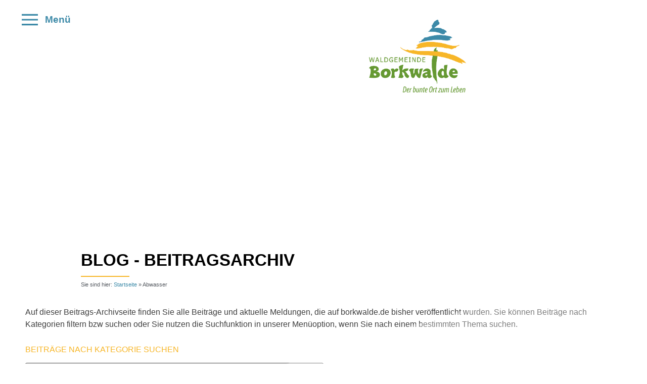

--- FILE ---
content_type: text/html; charset=UTF-8
request_url: https://borkwalde.de/tag/abwasser/
body_size: 19265
content:
<!doctype html>
<html lang="de">
<head>
<meta charset="UTF-8">
<meta name="viewport" content="width=device-width, initial-scale=1">
<link rel="profile" href="https://gmpg.org/xfn/11">
<style>
#wpadminbar #wp-admin-bar-wccp_free_top_button .ab-icon:before {
content: "\f160";
color: #02CA02;
top: 3px;
}
#wpadminbar #wp-admin-bar-wccp_free_top_button .ab-icon {
transform: rotate(45deg);
}
</style>
<meta name='robots' content='index, follow, max-image-preview:large, max-snippet:-1, max-video-preview:-1' />
<!-- This site is optimized with the Yoast SEO plugin v26.7 - https://yoast.com/wordpress/plugins/seo/ -->
<title>Abwasser Archive - Waldgemeinde Borkwalde</title>
<link rel="canonical" href="https://borkwalde.de/tag/abwasser/" />
<meta property="og:locale" content="de_DE" />
<meta property="og:type" content="article" />
<meta property="og:title" content="Abwasser Archive - Waldgemeinde Borkwalde" />
<meta property="og:url" content="https://borkwalde.de/tag/abwasser/" />
<meta property="og:site_name" content="Waldgemeinde Borkwalde" />
<meta name="twitter:card" content="summary_large_image" />
<script type="application/ld+json" class="yoast-schema-graph">{"@context":"https://schema.org","@graph":[{"@type":"CollectionPage","@id":"https://borkwalde.de/tag/abwasser/","url":"https://borkwalde.de/tag/abwasser/","name":"Abwasser Archive - Waldgemeinde Borkwalde","isPartOf":{"@id":"https://borkwalde.de/#website"},"breadcrumb":{"@id":"https://borkwalde.de/tag/abwasser/#breadcrumb"},"inLanguage":"de"},{"@type":"BreadcrumbList","@id":"https://borkwalde.de/tag/abwasser/#breadcrumb","itemListElement":[{"@type":"ListItem","position":1,"name":"Startseite","item":"https://borkwalde.de/"},{"@type":"ListItem","position":2,"name":"Abwasser"}]},{"@type":"WebSite","@id":"https://borkwalde.de/#website","url":"https://borkwalde.de/","name":"Waldgemeinde Borkwalde","description":"Der bunte Ort zum Leben","publisher":{"@id":"https://borkwalde.de/#organization"},"potentialAction":[{"@type":"SearchAction","target":{"@type":"EntryPoint","urlTemplate":"https://borkwalde.de/?s={search_term_string}"},"query-input":{"@type":"PropertyValueSpecification","valueRequired":true,"valueName":"search_term_string"}}],"inLanguage":"de"},{"@type":"Organization","@id":"https://borkwalde.de/#organization","name":"Waldgemeinde Borkwalde","url":"https://borkwalde.de/","logo":{"@type":"ImageObject","inLanguage":"de","@id":"https://borkwalde.de/#/schema/logo/image/","url":"https://borkwalde.de/wp-content/uploads/2020/11/Borkwalde_Logo_webfarbe-1.png","contentUrl":"https://borkwalde.de/wp-content/uploads/2020/11/Borkwalde_Logo_webfarbe-1.png","width":1000,"height":748,"caption":"Waldgemeinde Borkwalde"},"image":{"@id":"https://borkwalde.de/#/schema/logo/image/"},"sameAs":["https://de.wikipedia.org/wiki/Borkwalde"]}]}</script>
<!-- / Yoast SEO plugin. -->
<link rel="alternate" type="application/rss+xml" title="Waldgemeinde Borkwalde &raquo; Feed" href="https://borkwalde.de/feed/" />
<link rel="alternate" type="application/rss+xml" title="Waldgemeinde Borkwalde &raquo; Kommentar-Feed" href="https://borkwalde.de/comments/feed/" />
<link rel="alternate" type="application/rss+xml" title="Waldgemeinde Borkwalde &raquo; Abwasser Schlagwort-Feed" href="https://borkwalde.de/tag/abwasser/feed/" />
<style id='wp-img-auto-sizes-contain-inline-css'>
img:is([sizes=auto i],[sizes^="auto," i]){contain-intrinsic-size:3000px 1500px}
/*# sourceURL=wp-img-auto-sizes-contain-inline-css */
</style>
<!-- <link rel='stylesheet' id='wp-block-library-css' href='https://borkwalde.de/wp-includes/css/dist/block-library/style.min.css?ver=6.9' media='all' /> -->
<link rel="stylesheet" type="text/css" href="//borkwalde.de/wp-content/cache/wpfc-minified/6w6g3lgt/4p8b.css" media="all"/>
<style id='global-styles-inline-css'>
:root{--wp--preset--aspect-ratio--square: 1;--wp--preset--aspect-ratio--4-3: 4/3;--wp--preset--aspect-ratio--3-4: 3/4;--wp--preset--aspect-ratio--3-2: 3/2;--wp--preset--aspect-ratio--2-3: 2/3;--wp--preset--aspect-ratio--16-9: 16/9;--wp--preset--aspect-ratio--9-16: 9/16;--wp--preset--color--black: #000000;--wp--preset--color--cyan-bluish-gray: #abb8c3;--wp--preset--color--white: #ffffff;--wp--preset--color--pale-pink: #f78da7;--wp--preset--color--vivid-red: #cf2e2e;--wp--preset--color--luminous-vivid-orange: #ff6900;--wp--preset--color--luminous-vivid-amber: #fcb900;--wp--preset--color--light-green-cyan: #7bdcb5;--wp--preset--color--vivid-green-cyan: #00d084;--wp--preset--color--pale-cyan-blue: #8ed1fc;--wp--preset--color--vivid-cyan-blue: #0693e3;--wp--preset--color--vivid-purple: #9b51e0;--wp--preset--gradient--vivid-cyan-blue-to-vivid-purple: linear-gradient(135deg,rgb(6,147,227) 0%,rgb(155,81,224) 100%);--wp--preset--gradient--light-green-cyan-to-vivid-green-cyan: linear-gradient(135deg,rgb(122,220,180) 0%,rgb(0,208,130) 100%);--wp--preset--gradient--luminous-vivid-amber-to-luminous-vivid-orange: linear-gradient(135deg,rgb(252,185,0) 0%,rgb(255,105,0) 100%);--wp--preset--gradient--luminous-vivid-orange-to-vivid-red: linear-gradient(135deg,rgb(255,105,0) 0%,rgb(207,46,46) 100%);--wp--preset--gradient--very-light-gray-to-cyan-bluish-gray: linear-gradient(135deg,rgb(238,238,238) 0%,rgb(169,184,195) 100%);--wp--preset--gradient--cool-to-warm-spectrum: linear-gradient(135deg,rgb(74,234,220) 0%,rgb(151,120,209) 20%,rgb(207,42,186) 40%,rgb(238,44,130) 60%,rgb(251,105,98) 80%,rgb(254,248,76) 100%);--wp--preset--gradient--blush-light-purple: linear-gradient(135deg,rgb(255,206,236) 0%,rgb(152,150,240) 100%);--wp--preset--gradient--blush-bordeaux: linear-gradient(135deg,rgb(254,205,165) 0%,rgb(254,45,45) 50%,rgb(107,0,62) 100%);--wp--preset--gradient--luminous-dusk: linear-gradient(135deg,rgb(255,203,112) 0%,rgb(199,81,192) 50%,rgb(65,88,208) 100%);--wp--preset--gradient--pale-ocean: linear-gradient(135deg,rgb(255,245,203) 0%,rgb(182,227,212) 50%,rgb(51,167,181) 100%);--wp--preset--gradient--electric-grass: linear-gradient(135deg,rgb(202,248,128) 0%,rgb(113,206,126) 100%);--wp--preset--gradient--midnight: linear-gradient(135deg,rgb(2,3,129) 0%,rgb(40,116,252) 100%);--wp--preset--font-size--small: 13px;--wp--preset--font-size--medium: 20px;--wp--preset--font-size--large: 36px;--wp--preset--font-size--x-large: 42px;--wp--preset--spacing--20: 0.44rem;--wp--preset--spacing--30: 0.67rem;--wp--preset--spacing--40: 1rem;--wp--preset--spacing--50: 1.5rem;--wp--preset--spacing--60: 2.25rem;--wp--preset--spacing--70: 3.38rem;--wp--preset--spacing--80: 5.06rem;--wp--preset--shadow--natural: 6px 6px 9px rgba(0, 0, 0, 0.2);--wp--preset--shadow--deep: 12px 12px 50px rgba(0, 0, 0, 0.4);--wp--preset--shadow--sharp: 6px 6px 0px rgba(0, 0, 0, 0.2);--wp--preset--shadow--outlined: 6px 6px 0px -3px rgb(255, 255, 255), 6px 6px rgb(0, 0, 0);--wp--preset--shadow--crisp: 6px 6px 0px rgb(0, 0, 0);}:root { --wp--style--global--content-size: 800px;--wp--style--global--wide-size: 1200px; }:where(body) { margin: 0; }.wp-site-blocks > .alignleft { float: left; margin-right: 2em; }.wp-site-blocks > .alignright { float: right; margin-left: 2em; }.wp-site-blocks > .aligncenter { justify-content: center; margin-left: auto; margin-right: auto; }:where(.wp-site-blocks) > * { margin-block-start: 24px; margin-block-end: 0; }:where(.wp-site-blocks) > :first-child { margin-block-start: 0; }:where(.wp-site-blocks) > :last-child { margin-block-end: 0; }:root { --wp--style--block-gap: 24px; }:root :where(.is-layout-flow) > :first-child{margin-block-start: 0;}:root :where(.is-layout-flow) > :last-child{margin-block-end: 0;}:root :where(.is-layout-flow) > *{margin-block-start: 24px;margin-block-end: 0;}:root :where(.is-layout-constrained) > :first-child{margin-block-start: 0;}:root :where(.is-layout-constrained) > :last-child{margin-block-end: 0;}:root :where(.is-layout-constrained) > *{margin-block-start: 24px;margin-block-end: 0;}:root :where(.is-layout-flex){gap: 24px;}:root :where(.is-layout-grid){gap: 24px;}.is-layout-flow > .alignleft{float: left;margin-inline-start: 0;margin-inline-end: 2em;}.is-layout-flow > .alignright{float: right;margin-inline-start: 2em;margin-inline-end: 0;}.is-layout-flow > .aligncenter{margin-left: auto !important;margin-right: auto !important;}.is-layout-constrained > .alignleft{float: left;margin-inline-start: 0;margin-inline-end: 2em;}.is-layout-constrained > .alignright{float: right;margin-inline-start: 2em;margin-inline-end: 0;}.is-layout-constrained > .aligncenter{margin-left: auto !important;margin-right: auto !important;}.is-layout-constrained > :where(:not(.alignleft):not(.alignright):not(.alignfull)){max-width: var(--wp--style--global--content-size);margin-left: auto !important;margin-right: auto !important;}.is-layout-constrained > .alignwide{max-width: var(--wp--style--global--wide-size);}body .is-layout-flex{display: flex;}.is-layout-flex{flex-wrap: wrap;align-items: center;}.is-layout-flex > :is(*, div){margin: 0;}body .is-layout-grid{display: grid;}.is-layout-grid > :is(*, div){margin: 0;}body{padding-top: 0px;padding-right: 0px;padding-bottom: 0px;padding-left: 0px;}a:where(:not(.wp-element-button)){text-decoration: underline;}:root :where(.wp-element-button, .wp-block-button__link){background-color: #32373c;border-width: 0;color: #fff;font-family: inherit;font-size: inherit;font-style: inherit;font-weight: inherit;letter-spacing: inherit;line-height: inherit;padding-top: calc(0.667em + 2px);padding-right: calc(1.333em + 2px);padding-bottom: calc(0.667em + 2px);padding-left: calc(1.333em + 2px);text-decoration: none;text-transform: inherit;}.has-black-color{color: var(--wp--preset--color--black) !important;}.has-cyan-bluish-gray-color{color: var(--wp--preset--color--cyan-bluish-gray) !important;}.has-white-color{color: var(--wp--preset--color--white) !important;}.has-pale-pink-color{color: var(--wp--preset--color--pale-pink) !important;}.has-vivid-red-color{color: var(--wp--preset--color--vivid-red) !important;}.has-luminous-vivid-orange-color{color: var(--wp--preset--color--luminous-vivid-orange) !important;}.has-luminous-vivid-amber-color{color: var(--wp--preset--color--luminous-vivid-amber) !important;}.has-light-green-cyan-color{color: var(--wp--preset--color--light-green-cyan) !important;}.has-vivid-green-cyan-color{color: var(--wp--preset--color--vivid-green-cyan) !important;}.has-pale-cyan-blue-color{color: var(--wp--preset--color--pale-cyan-blue) !important;}.has-vivid-cyan-blue-color{color: var(--wp--preset--color--vivid-cyan-blue) !important;}.has-vivid-purple-color{color: var(--wp--preset--color--vivid-purple) !important;}.has-black-background-color{background-color: var(--wp--preset--color--black) !important;}.has-cyan-bluish-gray-background-color{background-color: var(--wp--preset--color--cyan-bluish-gray) !important;}.has-white-background-color{background-color: var(--wp--preset--color--white) !important;}.has-pale-pink-background-color{background-color: var(--wp--preset--color--pale-pink) !important;}.has-vivid-red-background-color{background-color: var(--wp--preset--color--vivid-red) !important;}.has-luminous-vivid-orange-background-color{background-color: var(--wp--preset--color--luminous-vivid-orange) !important;}.has-luminous-vivid-amber-background-color{background-color: var(--wp--preset--color--luminous-vivid-amber) !important;}.has-light-green-cyan-background-color{background-color: var(--wp--preset--color--light-green-cyan) !important;}.has-vivid-green-cyan-background-color{background-color: var(--wp--preset--color--vivid-green-cyan) !important;}.has-pale-cyan-blue-background-color{background-color: var(--wp--preset--color--pale-cyan-blue) !important;}.has-vivid-cyan-blue-background-color{background-color: var(--wp--preset--color--vivid-cyan-blue) !important;}.has-vivid-purple-background-color{background-color: var(--wp--preset--color--vivid-purple) !important;}.has-black-border-color{border-color: var(--wp--preset--color--black) !important;}.has-cyan-bluish-gray-border-color{border-color: var(--wp--preset--color--cyan-bluish-gray) !important;}.has-white-border-color{border-color: var(--wp--preset--color--white) !important;}.has-pale-pink-border-color{border-color: var(--wp--preset--color--pale-pink) !important;}.has-vivid-red-border-color{border-color: var(--wp--preset--color--vivid-red) !important;}.has-luminous-vivid-orange-border-color{border-color: var(--wp--preset--color--luminous-vivid-orange) !important;}.has-luminous-vivid-amber-border-color{border-color: var(--wp--preset--color--luminous-vivid-amber) !important;}.has-light-green-cyan-border-color{border-color: var(--wp--preset--color--light-green-cyan) !important;}.has-vivid-green-cyan-border-color{border-color: var(--wp--preset--color--vivid-green-cyan) !important;}.has-pale-cyan-blue-border-color{border-color: var(--wp--preset--color--pale-cyan-blue) !important;}.has-vivid-cyan-blue-border-color{border-color: var(--wp--preset--color--vivid-cyan-blue) !important;}.has-vivid-purple-border-color{border-color: var(--wp--preset--color--vivid-purple) !important;}.has-vivid-cyan-blue-to-vivid-purple-gradient-background{background: var(--wp--preset--gradient--vivid-cyan-blue-to-vivid-purple) !important;}.has-light-green-cyan-to-vivid-green-cyan-gradient-background{background: var(--wp--preset--gradient--light-green-cyan-to-vivid-green-cyan) !important;}.has-luminous-vivid-amber-to-luminous-vivid-orange-gradient-background{background: var(--wp--preset--gradient--luminous-vivid-amber-to-luminous-vivid-orange) !important;}.has-luminous-vivid-orange-to-vivid-red-gradient-background{background: var(--wp--preset--gradient--luminous-vivid-orange-to-vivid-red) !important;}.has-very-light-gray-to-cyan-bluish-gray-gradient-background{background: var(--wp--preset--gradient--very-light-gray-to-cyan-bluish-gray) !important;}.has-cool-to-warm-spectrum-gradient-background{background: var(--wp--preset--gradient--cool-to-warm-spectrum) !important;}.has-blush-light-purple-gradient-background{background: var(--wp--preset--gradient--blush-light-purple) !important;}.has-blush-bordeaux-gradient-background{background: var(--wp--preset--gradient--blush-bordeaux) !important;}.has-luminous-dusk-gradient-background{background: var(--wp--preset--gradient--luminous-dusk) !important;}.has-pale-ocean-gradient-background{background: var(--wp--preset--gradient--pale-ocean) !important;}.has-electric-grass-gradient-background{background: var(--wp--preset--gradient--electric-grass) !important;}.has-midnight-gradient-background{background: var(--wp--preset--gradient--midnight) !important;}.has-small-font-size{font-size: var(--wp--preset--font-size--small) !important;}.has-medium-font-size{font-size: var(--wp--preset--font-size--medium) !important;}.has-large-font-size{font-size: var(--wp--preset--font-size--large) !important;}.has-x-large-font-size{font-size: var(--wp--preset--font-size--x-large) !important;}
/*# sourceURL=global-styles-inline-css */
</style>
<!-- <link rel='stylesheet' id='fd-nt-style-css' href='https://borkwalde.de/wp-content/plugins/news-ticker-widget-for-elementor/assets/css/ele-news-ticker.css?ver=1.0.0' media='all' /> -->
<!-- <link rel='stylesheet' id='ticker-style-css' href='https://borkwalde.de/wp-content/plugins/news-ticker-widget-for-elementor/assets/css/ticker.css?ver=1.0.0' media='all' /> -->
<link rel="stylesheet" type="text/css" href="//borkwalde.de/wp-content/cache/wpfc-minified/8aa4o5xj/4mrg.css" media="all"/>
<!-- <link rel='stylesheet' id='spacexchimp_p008-font-awesome-css-frontend-css' href='https://borkwalde.de/wp-content/plugins/simple-scroll-to-top-button/inc/lib/font-awesome/css/font-awesome.css?ver=4.46' media='screen' /> -->
<link rel="stylesheet" type="text/css" href="//borkwalde.de/wp-content/cache/wpfc-minified/9kmaangl/4mrg.css" media="screen"/>
<!-- <link rel='stylesheet' id='spacexchimp_p008-frontend-css-css' href='https://borkwalde.de/wp-content/plugins/simple-scroll-to-top-button/inc/css/frontend.css?ver=4.46' media='all' /> -->
<link rel="stylesheet" type="text/css" href="//borkwalde.de/wp-content/cache/wpfc-minified/etgtgo2k/4mrg.css" media="all"/>
<style id='spacexchimp_p008-frontend-css-inline-css'>
#ssttbutton {
font-size: 22px;
}
.ssttbutton-background {
color: #f7b628;
}
.ssttbutton-symbol {
color: #fff;
}
/*# sourceURL=spacexchimp_p008-frontend-css-inline-css */
</style>
<!-- <link rel='stylesheet' id='hello-elementor-css' href='https://borkwalde.de/wp-content/themes/hello-elementor/assets/css/reset.css?ver=3.4.5' media='all' /> -->
<!-- <link rel='stylesheet' id='hello-elementor-theme-style-css' href='https://borkwalde.de/wp-content/themes/hello-elementor/assets/css/theme.css?ver=3.4.5' media='all' /> -->
<!-- <link rel='stylesheet' id='hello-elementor-header-footer-css' href='https://borkwalde.de/wp-content/themes/hello-elementor/assets/css/header-footer.css?ver=3.4.5' media='all' /> -->
<!-- <link rel='stylesheet' id='elementor-frontend-css' href='https://borkwalde.de/wp-content/plugins/elementor/assets/css/frontend.min.css?ver=3.30.0' media='all' /> -->
<!-- <link rel='stylesheet' id='widget-icon-list-css' href='https://borkwalde.de/wp-content/plugins/elementor/assets/css/widget-icon-list.min.css?ver=3.30.0' media='all' /> -->
<!-- <link rel='stylesheet' id='e-sticky-css' href='https://borkwalde.de/wp-content/plugins/elementor-pro/assets/css/modules/sticky.min.css?ver=3.30.0' media='all' /> -->
<!-- <link rel='stylesheet' id='e-animation-shrink-css' href='https://borkwalde.de/wp-content/plugins/elementor/assets/lib/animations/styles/e-animation-shrink.min.css?ver=3.30.0' media='all' /> -->
<!-- <link rel='stylesheet' id='widget-image-css' href='https://borkwalde.de/wp-content/plugins/elementor/assets/css/widget-image.min.css?ver=3.30.0' media='all' /> -->
<!-- <link rel='stylesheet' id='swiper-css' href='https://borkwalde.de/wp-content/plugins/elementor/assets/lib/swiper/v8/css/swiper.min.css?ver=8.4.5' media='all' /> -->
<!-- <link rel='stylesheet' id='e-swiper-css' href='https://borkwalde.de/wp-content/plugins/elementor/assets/css/conditionals/e-swiper.min.css?ver=3.30.0' media='all' /> -->
<!-- <link rel='stylesheet' id='widget-heading-css' href='https://borkwalde.de/wp-content/plugins/elementor/assets/css/widget-heading.min.css?ver=3.30.0' media='all' /> -->
<!-- <link rel='stylesheet' id='e-motion-fx-css' href='https://borkwalde.de/wp-content/plugins/elementor-pro/assets/css/modules/motion-fx.min.css?ver=3.30.0' media='all' /> -->
<!-- <link rel='stylesheet' id='widget-divider-css' href='https://borkwalde.de/wp-content/plugins/elementor/assets/css/widget-divider.min.css?ver=3.30.0' media='all' /> -->
<!-- <link rel='stylesheet' id='widget-breadcrumbs-css' href='https://borkwalde.de/wp-content/plugins/elementor-pro/assets/css/widget-breadcrumbs.min.css?ver=3.30.0' media='all' /> -->
<!-- <link rel='stylesheet' id='widget-posts-css' href='https://borkwalde.de/wp-content/plugins/elementor-pro/assets/css/widget-posts.min.css?ver=3.30.0' media='all' /> -->
<!-- <link rel='stylesheet' id='e-shapes-css' href='https://borkwalde.de/wp-content/plugins/elementor/assets/css/conditionals/shapes.min.css?ver=3.30.0' media='all' /> -->
<!-- <link rel='stylesheet' id='widget-nav-menu-css' href='https://borkwalde.de/wp-content/plugins/elementor-pro/assets/css/widget-nav-menu.min.css?ver=3.30.0' media='all' /> -->
<!-- <link rel='stylesheet' id='widget-search-form-css' href='https://borkwalde.de/wp-content/plugins/elementor-pro/assets/css/widget-search-form.min.css?ver=3.30.0' media='all' /> -->
<!-- <link rel='stylesheet' id='elementor-icons-shared-0-css' href='https://borkwalde.de/wp-content/plugins/elementor/assets/lib/font-awesome/css/fontawesome.min.css?ver=5.15.3' media='all' /> -->
<!-- <link rel='stylesheet' id='elementor-icons-fa-solid-css' href='https://borkwalde.de/wp-content/plugins/elementor/assets/lib/font-awesome/css/solid.min.css?ver=5.15.3' media='all' /> -->
<!-- <link rel='stylesheet' id='widget-spacer-css' href='https://borkwalde.de/wp-content/plugins/elementor/assets/css/widget-spacer.min.css?ver=3.30.0' media='all' /> -->
<!-- <link rel='stylesheet' id='e-animation-slideInLeft-css' href='https://borkwalde.de/wp-content/plugins/elementor/assets/lib/animations/styles/slideInLeft.min.css?ver=3.30.0' media='all' /> -->
<!-- <link rel='stylesheet' id='e-animation-fadeIn-css' href='https://borkwalde.de/wp-content/plugins/elementor/assets/lib/animations/styles/fadeIn.min.css?ver=3.30.0' media='all' /> -->
<!-- <link rel='stylesheet' id='e-popup-css' href='https://borkwalde.de/wp-content/plugins/elementor-pro/assets/css/conditionals/popup.min.css?ver=3.30.0' media='all' /> -->
<!-- <link rel='stylesheet' id='elementor-icons-css' href='https://borkwalde.de/wp-content/plugins/elementor/assets/lib/eicons/css/elementor-icons.min.css?ver=5.43.0' media='all' /> -->
<link rel="stylesheet" type="text/css" href="//borkwalde.de/wp-content/cache/wpfc-minified/ml9zev3p/4ojh.css" media="all"/>
<link rel='stylesheet' id='elementor-post-5-css' href='https://borkwalde.de/wp-content/uploads/elementor/css/post-5.css?ver=1759233856' media='all' />
<!-- <link rel='stylesheet' id='font-awesome-5-all-css' href='https://borkwalde.de/wp-content/plugins/elementor/assets/lib/font-awesome/css/all.min.css?ver=3.30.0' media='all' /> -->
<!-- <link rel='stylesheet' id='font-awesome-4-shim-css' href='https://borkwalde.de/wp-content/plugins/elementor/assets/lib/font-awesome/css/v4-shims.min.css?ver=3.30.0' media='all' /> -->
<!-- <link rel='stylesheet' id='namogo-icons-css' href='https://borkwalde.de/wp-content/plugins/elementor-extras/assets/lib/nicons/css/nicons.css?ver=2.2.52' media='all' /> -->
<!-- <link rel='stylesheet' id='elementor-extras-frontend-css' href='https://borkwalde.de/wp-content/plugins/elementor-extras/assets/css/frontend.min.css?ver=2.2.52' media='all' /> -->
<link rel="stylesheet" type="text/css" href="//borkwalde.de/wp-content/cache/wpfc-minified/14q7vih2/4mrg.css" media="all"/>
<link rel='stylesheet' id='elementor-post-50-css' href='https://borkwalde.de/wp-content/uploads/elementor/css/post-50.css?ver=1759233856' media='all' />
<link rel='stylesheet' id='elementor-post-57-css' href='https://borkwalde.de/wp-content/uploads/elementor/css/post-57.css?ver=1768204875' media='all' />
<link rel='stylesheet' id='elementor-post-7525-css' href='https://borkwalde.de/wp-content/uploads/elementor/css/post-7525.css?ver=1759236469' media='all' />
<link rel='stylesheet' id='elementor-post-16324-css' href='https://borkwalde.de/wp-content/uploads/elementor/css/post-16324.css?ver=1759233856' media='all' />
<!-- <link rel='stylesheet' id='elementor-icons-fa-regular-css' href='https://borkwalde.de/wp-content/plugins/elementor/assets/lib/font-awesome/css/regular.min.css?ver=5.15.3' media='all' /> -->
<link rel="stylesheet" type="text/css" href="//borkwalde.de/wp-content/cache/wpfc-minified/g3y2rdga/4mrg.css" media="all"/>
<script src='//borkwalde.de/wp-content/cache/wpfc-minified/6o0fzz4k/4mrg.js' type="text/javascript"></script>
<!-- <script src="https://borkwalde.de/wp-includes/js/jquery/jquery.min.js?ver=3.7.1" id="jquery-core-js"></script> -->
<!-- <script src="https://borkwalde.de/wp-includes/js/jquery/jquery-migrate.min.js?ver=3.4.1" id="jquery-migrate-js"></script> -->
<!-- <script src="https://borkwalde.de/wp-content/plugins/elementor/assets/lib/font-awesome/js/v4-shims.min.js?ver=3.30.0" id="font-awesome-4-shim-js"></script> -->
<link rel="https://api.w.org/" href="https://borkwalde.de/wp-json/" /><link rel="alternate" title="JSON" type="application/json" href="https://borkwalde.de/wp-json/wp/v2/tags/261" /><link rel="EditURI" type="application/rsd+xml" title="RSD" href="https://borkwalde.de/xmlrpc.php?rsd" />
<meta name="generator" content="WordPress 6.9" />
<script id="wpcp_disable_selection" type="text/javascript">
var image_save_msg='You are not allowed to save images!';
var no_menu_msg='Context Menu disabled!';
var smessage = "Der Inhalt ist gesch&uuml;tzt !!";
function disableEnterKey(e)
{
var elemtype = e.target.tagName;
elemtype = elemtype.toUpperCase();
if (elemtype == "TEXT" || elemtype == "TEXTAREA" || elemtype == "INPUT" || elemtype == "PASSWORD" || elemtype == "SELECT" || elemtype == "OPTION" || elemtype == "EMBED")
{
elemtype = 'TEXT';
}
if (e.ctrlKey){
var key;
if(window.event)
key = window.event.keyCode;     //IE
else
key = e.which;     //firefox (97)
//if (key != 17) alert(key);
if (elemtype!= 'TEXT' && (key == 97 || key == 65 || key == 67 || key == 99 || key == 88 || key == 120 || key == 26 || key == 85  || key == 86 || key == 83 || key == 43 || key == 73))
{
if(wccp_free_iscontenteditable(e)) return true;
show_wpcp_message('You are not allowed to copy content or view source');
return false;
}else
return true;
}
}
/*For contenteditable tags*/
function wccp_free_iscontenteditable(e)
{
var e = e || window.event; // also there is no e.target property in IE. instead IE uses window.event.srcElement
var target = e.target || e.srcElement;
var elemtype = e.target.nodeName;
elemtype = elemtype.toUpperCase();
var iscontenteditable = "false";
if(typeof target.getAttribute!="undefined" ) iscontenteditable = target.getAttribute("contenteditable"); // Return true or false as string
var iscontenteditable2 = false;
if(typeof target.isContentEditable!="undefined" ) iscontenteditable2 = target.isContentEditable; // Return true or false as boolean
if(target.parentElement.isContentEditable) iscontenteditable2 = true;
if (iscontenteditable == "true" || iscontenteditable2 == true)
{
if(typeof target.style!="undefined" ) target.style.cursor = "text";
return true;
}
}
////////////////////////////////////
function disable_copy(e)
{	
var e = e || window.event; // also there is no e.target property in IE. instead IE uses window.event.srcElement
var elemtype = e.target.tagName;
elemtype = elemtype.toUpperCase();
if (elemtype == "TEXT" || elemtype == "TEXTAREA" || elemtype == "INPUT" || elemtype == "PASSWORD" || elemtype == "SELECT" || elemtype == "OPTION" || elemtype == "EMBED")
{
elemtype = 'TEXT';
}
if(wccp_free_iscontenteditable(e)) return true;
var isSafari = /Safari/.test(navigator.userAgent) && /Apple Computer/.test(navigator.vendor);
var checker_IMG = '';
if (elemtype == "IMG" && checker_IMG == 'checked' && e.detail >= 2) {show_wpcp_message(alertMsg_IMG);return false;}
if (elemtype != "TEXT")
{
if (smessage !== "" && e.detail == 2)
show_wpcp_message(smessage);
if (isSafari)
return true;
else
return false;
}	
}
//////////////////////////////////////////
function disable_copy_ie()
{
var e = e || window.event;
var elemtype = window.event.srcElement.nodeName;
elemtype = elemtype.toUpperCase();
if(wccp_free_iscontenteditable(e)) return true;
if (elemtype == "IMG") {show_wpcp_message(alertMsg_IMG);return false;}
if (elemtype != "TEXT" && elemtype != "TEXTAREA" && elemtype != "INPUT" && elemtype != "PASSWORD" && elemtype != "SELECT" && elemtype != "OPTION" && elemtype != "EMBED")
{
return false;
}
}	
function reEnable()
{
return true;
}
document.onkeydown = disableEnterKey;
document.onselectstart = disable_copy_ie;
if(navigator.userAgent.indexOf('MSIE')==-1)
{
document.onmousedown = disable_copy;
document.onclick = reEnable;
}
function disableSelection(target)
{
//For IE This code will work
if (typeof target.onselectstart!="undefined")
target.onselectstart = disable_copy_ie;
//For Firefox This code will work
else if (typeof target.style.MozUserSelect!="undefined")
{target.style.MozUserSelect="none";}
//All other  (ie: Opera) This code will work
else
target.onmousedown=function(){return false}
target.style.cursor = "default";
}
//Calling the JS function directly just after body load
window.onload = function(){disableSelection(document.body);};
//////////////////special for safari Start////////////////
var onlongtouch;
var timer;
var touchduration = 1000; //length of time we want the user to touch before we do something
var elemtype = "";
function touchstart(e) {
var e = e || window.event;
// also there is no e.target property in IE.
// instead IE uses window.event.srcElement
var target = e.target || e.srcElement;
elemtype = window.event.srcElement.nodeName;
elemtype = elemtype.toUpperCase();
if(!wccp_pro_is_passive()) e.preventDefault();
if (!timer) {
timer = setTimeout(onlongtouch, touchduration);
}
}
function touchend() {
//stops short touches from firing the event
if (timer) {
clearTimeout(timer);
timer = null;
}
onlongtouch();
}
onlongtouch = function(e) { //this will clear the current selection if anything selected
if (elemtype != "TEXT" && elemtype != "TEXTAREA" && elemtype != "INPUT" && elemtype != "PASSWORD" && elemtype != "SELECT" && elemtype != "EMBED" && elemtype != "OPTION")	
{
if (window.getSelection) {
if (window.getSelection().empty) {  // Chrome
window.getSelection().empty();
} else if (window.getSelection().removeAllRanges) {  // Firefox
window.getSelection().removeAllRanges();
}
} else if (document.selection) {  // IE?
document.selection.empty();
}
return false;
}
};
document.addEventListener("DOMContentLoaded", function(event) { 
window.addEventListener("touchstart", touchstart, false);
window.addEventListener("touchend", touchend, false);
});
function wccp_pro_is_passive() {
var cold = false,
hike = function() {};
try {
const object1 = {};
var aid = Object.defineProperty(object1, 'passive', {
get() {cold = true}
});
window.addEventListener('test', hike, aid);
window.removeEventListener('test', hike, aid);
} catch (e) {}
return cold;
}
/*special for safari End*/
</script>
<script id="wpcp_disable_Right_Click" type="text/javascript">
document.ondragstart = function() { return false;}
function nocontext(e) {
return false;
}
document.oncontextmenu = nocontext;
</script>
<style>
.unselectable
{
-moz-user-select:none;
-webkit-user-select:none;
cursor: default;
}
html
{
-webkit-touch-callout: none;
-webkit-user-select: none;
-khtml-user-select: none;
-moz-user-select: none;
-ms-user-select: none;
user-select: none;
-webkit-tap-highlight-color: rgba(0,0,0,0);
}
</style>
<script id="wpcp_css_disable_selection" type="text/javascript">
var e = document.getElementsByTagName('body')[0];
if(e)
{
e.setAttribute('unselectable',"on");
}
</script>
<meta name="generator" content="Elementor 3.30.0; features: additional_custom_breakpoints; settings: css_print_method-external, google_font-enabled, font_display-block">
<style>
.e-con.e-parent:nth-of-type(n+4):not(.e-lazyloaded):not(.e-no-lazyload),
.e-con.e-parent:nth-of-type(n+4):not(.e-lazyloaded):not(.e-no-lazyload) * {
background-image: none !important;
}
@media screen and (max-height: 1024px) {
.e-con.e-parent:nth-of-type(n+3):not(.e-lazyloaded):not(.e-no-lazyload),
.e-con.e-parent:nth-of-type(n+3):not(.e-lazyloaded):not(.e-no-lazyload) * {
background-image: none !important;
}
}
@media screen and (max-height: 640px) {
.e-con.e-parent:nth-of-type(n+2):not(.e-lazyloaded):not(.e-no-lazyload),
.e-con.e-parent:nth-of-type(n+2):not(.e-lazyloaded):not(.e-no-lazyload) * {
background-image: none !important;
}
}
</style>
<link rel="icon" href="https://borkwalde.de/wp-content/uploads/2020/11/Borkwalde_Icon-150x150.png" sizes="32x32" />
<link rel="icon" href="https://borkwalde.de/wp-content/uploads/2020/11/Borkwalde_Icon.png" sizes="192x192" />
<link rel="apple-touch-icon" href="https://borkwalde.de/wp-content/uploads/2020/11/Borkwalde_Icon.png" />
<meta name="msapplication-TileImage" content="https://borkwalde.de/wp-content/uploads/2020/11/Borkwalde_Icon.png" />
</head>
<body class="archive tag tag-abwasser tag-261 wp-custom-logo wp-embed-responsive wp-theme-hello-elementor unselectable hello-elementor-default elementor-page-7525 elementor-default elementor-template-full-width elementor-kit-5">
<a class="skip-link screen-reader-text" href="#content">Zum Inhalt springen</a>
<div data-elementor-type="header" data-elementor-id="50" class="elementor elementor-50 elementor-location-header" data-elementor-post-type="elementor_library">
<section class="elementor-section elementor-top-section elementor-element elementor-element-222b9c5a elementor-section-full_width elementor-section-stretched elementor-section-height-default elementor-section-height-default" data-id="222b9c5a" data-element_type="section" data-settings="{&quot;stretch_section&quot;:&quot;section-stretched&quot;,&quot;sticky&quot;:&quot;top&quot;,&quot;sticky_on&quot;:[&quot;desktop&quot;,&quot;tablet&quot;,&quot;mobile&quot;],&quot;sticky_offset&quot;:0,&quot;sticky_effects_offset&quot;:0,&quot;sticky_anchor_link_offset&quot;:0}">
<div class="elementor-container elementor-column-gap-default">
<div class="elementor-column elementor-col-100 elementor-top-column elementor-element elementor-element-483155ed" data-id="483155ed" data-element_type="column" data-settings="{&quot;background_background&quot;:&quot;classic&quot;}">
<div class="elementor-widget-wrap elementor-element-populated">
<div class="elementor-background-overlay"></div>
<div class="elementor-element elementor-element-b8f038b elementor-align-left elementor-icon-list--layout-traditional elementor-list-item-link-full_width elementor-widget elementor-widget-icon-list" data-id="b8f038b" data-element_type="widget" data-widget_type="icon-list.default">
<div class="elementor-widget-container">
<ul class="elementor-icon-list-items">
<li class="elementor-icon-list-item">
<a href="#elementor-action%3Aaction%3Dpopup%3Aopen%26settings%3DeyJpZCI6IjE2MzI0IiwidG9nZ2xlIjpmYWxzZX0%3D">
<span class="elementor-icon-list-icon">
<svg xmlns="http://www.w3.org/2000/svg" fill="#000000" viewBox="0 0 50 50" width="50px" height="50px"><path d="M 0 7.5 L 0 12.5 L 50 12.5 L 50 7.5 Z M 0 22.5 L 0 27.5 L 50 27.5 L 50 22.5 Z M 0 37.5 L 0 42.5 L 50 42.5 L 50 37.5 Z"></path></svg>						</span>
<span class="elementor-icon-list-text">Menü</span>
</a>
</li>
</ul>
</div>
</div>
</div>
</div>
</div>
</section>
</div>
<div data-elementor-type="archive" data-elementor-id="7525" class="elementor elementor-7525 elementor-location-archive" data-elementor-post-type="elementor_library">
<section class="elementor-section elementor-top-section elementor-element elementor-element-1e6a1787 elementor-section-full_width elementor-section-height-min-height elementor-section-items-top elementor-section-stretched elementor-section-height-default" data-id="1e6a1787" data-element_type="section" data-settings="{&quot;stretch_section&quot;:&quot;section-stretched&quot;,&quot;background_background&quot;:&quot;slideshow&quot;,&quot;background_slideshow_gallery&quot;:[{&quot;id&quot;:7542,&quot;url&quot;:&quot;https:\/\/borkwalde.de\/wp-content\/uploads\/2020\/12\/BlogarchivBeitraege.jpg&quot;}],&quot;background_slideshow_transition_duration&quot;:900,&quot;background_slideshow_ken_burns&quot;:&quot;yes&quot;,&quot;background_slideshow_loop&quot;:&quot;yes&quot;,&quot;background_slideshow_slide_duration&quot;:5000,&quot;background_slideshow_slide_transition&quot;:&quot;fade&quot;,&quot;background_slideshow_ken_burns_zoom_direction&quot;:&quot;in&quot;}">
<div class="elementor-background-overlay"></div>
<div class="elementor-container elementor-column-gap-no">
<div class="elementor-column elementor-col-100 elementor-top-column elementor-element elementor-element-1277069e" data-id="1277069e" data-element_type="column">
<div class="elementor-widget-wrap elementor-element-populated">
<div class="elementor-element elementor-element-ecb53c8 elementor-widget elementor-widget-theme-site-logo elementor-widget-image" data-id="ecb53c8" data-element_type="widget" data-widget_type="theme-site-logo.default">
<div class="elementor-widget-container">
<a href="https://borkwalde.de">
<img fetchpriority="high" width="555" height="417" src="https://borkwalde.de/wp-content/uploads/2020/11/Borkwalde_Logo_2024.png" class="attachment-full size-full wp-image-22602" alt="" srcset="https://borkwalde.de/wp-content/uploads/2020/11/Borkwalde_Logo_2024.png 555w, https://borkwalde.de/wp-content/uploads/2020/11/Borkwalde_Logo_2024-300x225.png 300w" sizes="(max-width: 555px) 100vw, 555px" />				</a>
</div>
</div>
</div>
</div>
</div>
</section>
<section class="elementor-section elementor-top-section elementor-element elementor-element-2a1cfaaa elementor-section-boxed elementor-section-height-default elementor-section-height-default" data-id="2a1cfaaa" data-element_type="section">
<div class="elementor-container elementor-column-gap-default">
<div class="elementor-column elementor-col-100 elementor-top-column elementor-element elementor-element-2f5cb418" data-id="2f5cb418" data-element_type="column">
<div class="elementor-widget-wrap elementor-element-populated">
<div class="elementor-element elementor-element-7b438ae9 elementor-widget elementor-widget-heading" data-id="7b438ae9" data-element_type="widget" data-widget_type="heading.default">
<div class="elementor-widget-container">
<h1 class="elementor-heading-title elementor-size-default">Blog - Beitragsarchiv</h1>				</div>
</div>
<div class="elementor-element elementor-element-5e6cc6f elementor-widget-divider--view-line elementor-widget elementor-widget-divider" data-id="5e6cc6f" data-element_type="widget" data-settings="{&quot;motion_fx_motion_fx_scrolling&quot;:&quot;yes&quot;,&quot;motion_fx_translateX_effect&quot;:&quot;yes&quot;,&quot;motion_fx_translateX_direction&quot;:&quot;negative&quot;,&quot;motion_fx_translateX_affectedRange&quot;:{&quot;unit&quot;:&quot;%&quot;,&quot;size&quot;:&quot;&quot;,&quot;sizes&quot;:{&quot;start&quot;:50,&quot;end&quot;:100}},&quot;motion_fx_translateX_speed&quot;:{&quot;unit&quot;:&quot;px&quot;,&quot;size&quot;:4,&quot;sizes&quot;:[]},&quot;motion_fx_devices&quot;:[&quot;desktop&quot;,&quot;tablet&quot;,&quot;mobile&quot;]}" data-widget_type="divider.default">
<div class="elementor-widget-container">
<div class="elementor-divider">
<span class="elementor-divider-separator">
</span>
</div>
</div>
</div>
<div class="elementor-element elementor-element-5b032848 elementor-align-left elementor-tablet-align-left elementor-mobile-align-left elementor-widget elementor-widget-breadcrumbs" data-id="5b032848" data-element_type="widget" data-widget_type="breadcrumbs.default">
<div class="elementor-widget-container">
<div id="breadcrumbs">	Sie sind hier:
<span><span><a href="https://borkwalde.de/">Startseite</a></span> » <span class="breadcrumb_last" aria-current="page">Abwasser</span></span></div>				</div>
</div>
</div>
</div>
</div>
</section>
<section class="elementor-section elementor-top-section elementor-element elementor-element-b13fbe5 elementor-section-boxed elementor-section-height-default elementor-section-height-default" data-id="b13fbe5" data-element_type="section">
<div class="elementor-container elementor-column-gap-default">
<div class="elementor-column elementor-col-100 elementor-top-column elementor-element elementor-element-584192a9" data-id="584192a9" data-element_type="column">
<div class="elementor-widget-wrap elementor-element-populated">
<div class="elementor-element elementor-element-e6db7e6 elementor-widget elementor-widget-text-editor" data-id="e6db7e6" data-element_type="widget" data-widget_type="text-editor.default">
<div class="elementor-widget-container">
<p>Auf dieser Beitrags-Archivseite finden Sie alle Beiträge und aktuelle Meldungen, die auf borkwalde.de bisher veröffentlicht wurden. Sie können Beiträge nach Kategorien filtern bzw suchen oder Sie nutzen die Suchfunktion in unserer Menüoption, wenn Sie nach einem bestimmten Thema suchen.</p>								</div>
</div>
<section class="elementor-section elementor-inner-section elementor-element elementor-element-a9ecf42 elementor-section-boxed elementor-section-height-default elementor-section-height-default" data-id="a9ecf42" data-element_type="section">
<div class="elementor-container elementor-column-gap-no">
<div class="elementor-column elementor-col-50 elementor-inner-column elementor-element elementor-element-1b17db0" data-id="1b17db0" data-element_type="column">
<div class="elementor-widget-wrap elementor-element-populated">
<div class="elementor-element elementor-element-88462c1 elementor-widget elementor-widget-wp-widget-categories" data-id="88462c1" data-element_type="widget" data-widget_type="wp-widget-categories.default">
<div class="elementor-widget-container">
<h5>Beiträge nach Kategorie suchen</h5><form action="https://borkwalde.de" method="get"><label class="screen-reader-text" for="cat">Beiträge nach Kategorie suchen</label><select  name='cat' id='cat' class='postform'>
<option value='-1'>Kategorie auswählen</option>
<option class="level-0" value="25">Amt Brück&nbsp;&nbsp;(64)</option>
<option class="level-0" value="132">APM Abfallwirtschaft&nbsp;&nbsp;(1)</option>
<option class="level-0" value="426">Ausschuss AFSB&nbsp;&nbsp;(1)</option>
<option class="level-0" value="424">Ausschuss WiBO&nbsp;&nbsp;(2)</option>
<option class="level-0" value="417">Begegnungszentrum Borkwalde (BZB)&nbsp;&nbsp;(5)</option>
<option class="level-0" value="313">Bekanntmachungen&nbsp;&nbsp;(16)</option>
<option class="level-0" value="273">Bibliothek Borkwalde&nbsp;&nbsp;(4)</option>
<option class="level-0" value="138">Bildung&nbsp;&nbsp;(1)</option>
<option class="level-0" value="209">Borkheide&nbsp;&nbsp;(24)</option>
<option class="level-0" value="8">Borkwalde&nbsp;&nbsp;(115)</option>
<option class="level-0" value="55">Borkwalde in der Presse&nbsp;&nbsp;(3)</option>
<option class="level-0" value="19">Bürgermeister Egbert Eska&nbsp;&nbsp;(16)</option>
<option class="level-0" value="48">Bürgermeistersprechstunde&nbsp;&nbsp;(3)</option>
<option class="level-0" value="427">Dankeschön&nbsp;&nbsp;(3)</option>
<option class="level-0" value="429">Ehrenamt&nbsp;&nbsp;(1)</option>
<option class="level-0" value="315">Erinnern&nbsp;&nbsp;(2)</option>
<option class="level-0" value="41">Familienzentrum Borkheide/Borkwalde&nbsp;&nbsp;(16)</option>
<option class="level-0" value="175">Feuerwehr&nbsp;&nbsp;(24)</option>
<option class="level-0" value="336">Frieden&nbsp;&nbsp;(1)</option>
<option class="level-0" value="314">Gedenktag&nbsp;&nbsp;(1)</option>
<option class="level-0" value="12">Gemeinde&nbsp;&nbsp;(11)</option>
<option class="level-0" value="422">Gemeindesaal&nbsp;&nbsp;(9)</option>
<option class="level-0" value="164">Gemeindevertretung&nbsp;&nbsp;(8)</option>
<option class="level-0" value="419">Generationenwald&nbsp;&nbsp;(5)</option>
<option class="level-0" value="371">IG-Rentner Borkwalde&nbsp;&nbsp;(10)</option>
<option class="level-0" value="10">Information&nbsp;&nbsp;(101)</option>
<option class="level-0" value="67">Jugendclub&nbsp;&nbsp;(4)</option>
<option class="level-0" value="27">Kirchgemeinde&nbsp;&nbsp;(17)</option>
<option class="level-0" value="400">Kita Eichhörnchen&nbsp;&nbsp;(19)</option>
<option class="level-0" value="253">Kita Regenbogen&nbsp;&nbsp;(33)</option>
<option class="level-0" value="100">Kulturverein&nbsp;&nbsp;(21)</option>
<option class="level-0" value="28">Kunst, Kultur, Freizeit&nbsp;&nbsp;(11)</option>
<option class="level-0" value="149">Landkreis PM&nbsp;&nbsp;(7)</option>
<option class="level-0" value="9">Mitteilung&nbsp;&nbsp;(4)</option>
<option class="level-0" value="78">Mobile Jugendarbeit&nbsp;&nbsp;(5)</option>
<option class="level-0" value="387">Neue Kita&nbsp;&nbsp;(1)</option>
<option class="level-0" value="410">Senioren&nbsp;&nbsp;(7)</option>
<option class="level-0" value="74">Straßenverkehr&nbsp;&nbsp;(2)</option>
<option class="level-0" value="181">Tempelwald&nbsp;&nbsp;(2)</option>
<option class="level-0" value="147">Tipidorf&nbsp;&nbsp;(14)</option>
<option class="level-0" value="351">Ukraine&nbsp;&nbsp;(3)</option>
<option class="level-0" value="24">Unterstützung&nbsp;&nbsp;(33)</option>
<option class="level-0" value="182">Veranstaltung&nbsp;&nbsp;(93)</option>
<option class="level-0" value="312">Wahl&nbsp;&nbsp;(3)</option>
<option class="level-0" value="7">Webseite&nbsp;&nbsp;(1)</option>
<option class="level-0" value="14">Wünsche&nbsp;&nbsp;(12)</option>
<option class="level-0" value="167">Zukunftswald&nbsp;&nbsp;(8)</option>
</select>
</form><script>
( ( dropdownId ) => {
const dropdown = document.getElementById( dropdownId );
function onSelectChange() {
setTimeout( () => {
if ( 'escape' === dropdown.dataset.lastkey ) {
return;
}
if ( dropdown.value && parseInt( dropdown.value ) > 0 && dropdown instanceof HTMLSelectElement ) {
dropdown.parentElement.submit();
}
}, 250 );
}
function onKeyUp( event ) {
if ( 'Escape' === event.key ) {
dropdown.dataset.lastkey = 'escape';
} else {
delete dropdown.dataset.lastkey;
}
}
function onClick() {
delete dropdown.dataset.lastkey;
}
dropdown.addEventListener( 'keyup', onKeyUp );
dropdown.addEventListener( 'click', onClick );
dropdown.addEventListener( 'change', onSelectChange );
})( "cat" );
//# sourceURL=WP_Widget_Categories%3A%3Awidget
</script>
</div>
</div>
</div>
</div>
<div class="elementor-column elementor-col-50 elementor-inner-column elementor-element elementor-element-83905d7" data-id="83905d7" data-element_type="column">
<div class="elementor-widget-wrap">
</div>
</div>
</div>
</section>
</div>
</div>
</div>
</section>
<section class="elementor-section elementor-top-section elementor-element elementor-element-803e500 elementor-section-full_width elementor-section-height-default elementor-section-height-default" data-id="803e500" data-element_type="section" data-settings="{&quot;background_background&quot;:&quot;gradient&quot;,&quot;shape_divider_top&quot;:&quot;mountains&quot;,&quot;shape_divider_bottom&quot;:&quot;mountains&quot;}">
<div class="elementor-shape elementor-shape-top" aria-hidden="true" data-negative="false">
<svg xmlns="http://www.w3.org/2000/svg" viewBox="0 0 1000 100" preserveAspectRatio="none">
<path class="elementor-shape-fill" opacity="0.33" d="M473,67.3c-203.9,88.3-263.1-34-320.3,0C66,119.1,0,59.7,0,59.7V0h1000v59.7 c0,0-62.1,26.1-94.9,29.3c-32.8,3.3-62.8-12.3-75.8-22.1C806,49.6,745.3,8.7,694.9,4.7S492.4,59,473,67.3z"/>
<path class="elementor-shape-fill" opacity="0.66" d="M734,67.3c-45.5,0-77.2-23.2-129.1-39.1c-28.6-8.7-150.3-10.1-254,39.1 s-91.7-34.4-149.2,0C115.7,118.3,0,39.8,0,39.8V0h1000v36.5c0,0-28.2-18.5-92.1-18.5C810.2,18.1,775.7,67.3,734,67.3z"/>
<path class="elementor-shape-fill" d="M766.1,28.9c-200-57.5-266,65.5-395.1,19.5C242,1.8,242,5.4,184.8,20.6C128,35.8,132.3,44.9,89.9,52.5C28.6,63.7,0,0,0,0 h1000c0,0-9.9,40.9-83.6,48.1S829.6,47,766.1,28.9z"/>
</svg>		</div>
<div class="elementor-shape elementor-shape-bottom" aria-hidden="true" data-negative="false">
<svg xmlns="http://www.w3.org/2000/svg" viewBox="0 0 1000 100" preserveAspectRatio="none">
<path class="elementor-shape-fill" opacity="0.33" d="M473,67.3c-203.9,88.3-263.1-34-320.3,0C66,119.1,0,59.7,0,59.7V0h1000v59.7 c0,0-62.1,26.1-94.9,29.3c-32.8,3.3-62.8-12.3-75.8-22.1C806,49.6,745.3,8.7,694.9,4.7S492.4,59,473,67.3z"/>
<path class="elementor-shape-fill" opacity="0.66" d="M734,67.3c-45.5,0-77.2-23.2-129.1-39.1c-28.6-8.7-150.3-10.1-254,39.1 s-91.7-34.4-149.2,0C115.7,118.3,0,39.8,0,39.8V0h1000v36.5c0,0-28.2-18.5-92.1-18.5C810.2,18.1,775.7,67.3,734,67.3z"/>
<path class="elementor-shape-fill" d="M766.1,28.9c-200-57.5-266,65.5-395.1,19.5C242,1.8,242,5.4,184.8,20.6C128,35.8,132.3,44.9,89.9,52.5C28.6,63.7,0,0,0,0 h1000c0,0-9.9,40.9-83.6,48.1S829.6,47,766.1,28.9z"/>
</svg>		</div>
<div class="elementor-container elementor-column-gap-default">
<div class="elementor-column elementor-col-100 elementor-top-column elementor-element elementor-element-5bc5c24" data-id="5bc5c24" data-element_type="column">
<div class="elementor-widget-wrap elementor-element-populated">
<div class="elementor-element elementor-element-c1e9c37 elementor-grid-4 elementor-grid-tablet-2 elementor-grid-mobile-1 elementor-posts--thumbnail-top elementor-card-shadow-yes elementor-posts__hover-gradient elementor-widget elementor-widget-archive-posts" data-id="c1e9c37" data-element_type="widget" data-settings="{&quot;archive_cards_columns&quot;:&quot;4&quot;,&quot;archive_cards_columns_tablet&quot;:&quot;2&quot;,&quot;archive_cards_columns_mobile&quot;:&quot;1&quot;,&quot;archive_cards_row_gap&quot;:{&quot;unit&quot;:&quot;px&quot;,&quot;size&quot;:35,&quot;sizes&quot;:[]},&quot;archive_cards_row_gap_tablet&quot;:{&quot;unit&quot;:&quot;px&quot;,&quot;size&quot;:&quot;&quot;,&quot;sizes&quot;:[]},&quot;archive_cards_row_gap_mobile&quot;:{&quot;unit&quot;:&quot;px&quot;,&quot;size&quot;:&quot;&quot;,&quot;sizes&quot;:[]},&quot;pagination_type&quot;:&quot;numbers&quot;}" data-widget_type="archive-posts.archive_cards">
<div class="elementor-widget-container">
<div class="elementor-posts-container elementor-posts elementor-posts--skin-cards elementor-grid" role="list">
<div class="elementor-posts-nothing-found">
It seems we can&#039;t find what you&#039;re looking for.				</div>
</div>
</div>
</div>
</div>
</div>
</div>
</section>
</div>
		<div data-elementor-type="footer" data-elementor-id="57" class="elementor elementor-57 elementor-location-footer" data-elementor-post-type="elementor_library">
<footer class="elementor-section elementor-top-section elementor-element elementor-element-beb4cf elementor-section-height-min-height elementor-section-items-bottom elementor-section-stretched elementor-section-boxed elementor-section-height-default" data-id="beb4cf" data-element_type="section" data-settings="{&quot;background_background&quot;:&quot;classic&quot;,&quot;stretch_section&quot;:&quot;section-stretched&quot;}">
<div class="elementor-background-overlay"></div>
<div class="elementor-container elementor-column-gap-no">
<div class="elementor-column elementor-col-20 elementor-top-column elementor-element elementor-element-5ef43004 elementor-hidden-tablet elementor-hidden-mobile" data-id="5ef43004" data-element_type="column">
<div class="elementor-widget-wrap elementor-element-populated">
<div class="elementor-element elementor-element-7af485c9 elementor-widget elementor-widget-image" data-id="7af485c9" data-element_type="widget" data-widget_type="image.default">
<div class="elementor-widget-container">
<a href="https://borkwalde.de/">
<img width="400" height="300" src="https://borkwalde.de/wp-content/uploads/2020/11/Borkwalde_weiss.png" class="elementor-animation-shrink attachment-large size-large wp-image-22604" alt="" srcset="https://borkwalde.de/wp-content/uploads/2020/11/Borkwalde_weiss.png 400w, https://borkwalde.de/wp-content/uploads/2020/11/Borkwalde_weiss-300x225.png 300w" sizes="(max-width: 400px) 100vw, 400px" />								</a>
</div>
</div>
</div>
</div>
<div class="elementor-column elementor-col-20 elementor-top-column elementor-element elementor-element-9fdf137" data-id="9fdf137" data-element_type="column">
<div class="elementor-widget-wrap elementor-element-populated">
<div class="elementor-element elementor-element-866f1fe elementor-tablet-align-right elementor-hidden-tablet elementor-hidden-mobile elementor-icon-list--layout-traditional elementor-list-item-link-full_width elementor-widget elementor-widget-icon-list" data-id="866f1fe" data-element_type="widget" data-widget_type="icon-list.default">
<div class="elementor-widget-container">
<ul class="elementor-icon-list-items">
<li class="elementor-icon-list-item">
<span class="elementor-icon-list-text">Amt Brück<br>Für die Waldgemeinde Borkwalde<br>Ernst-Thälmann-Straße 59<br>14822 Brück</span>
</li>
</ul>
</div>
</div>
</div>
</div>
<div class="elementor-column elementor-col-20 elementor-top-column elementor-element elementor-element-4ec485c" data-id="4ec485c" data-element_type="column">
<div class="elementor-widget-wrap elementor-element-populated">
<div class="elementor-element elementor-element-58e8478 elementor-icon-list--layout-traditional elementor-list-item-link-full_width elementor-widget elementor-widget-icon-list" data-id="58e8478" data-element_type="widget" data-widget_type="icon-list.default">
<div class="elementor-widget-container">
<ul class="elementor-icon-list-items">
<li class="elementor-icon-list-item">
<span class="elementor-icon-list-icon">
<i aria-hidden="true" class="fas fa-phone-alt"></i>						</span>
<span class="elementor-icon-list-text">0151 7454 8142</span>
</li>
<li class="elementor-icon-list-item">
<a href="mailto:buergermeister@borkwalde.de">
<span class="elementor-icon-list-icon">
<i aria-hidden="true" class="far fa-envelope"></i>						</span>
<span class="elementor-icon-list-text">Bürgermeister</span>
</a>
</li>
<li class="elementor-icon-list-item">
<a href="mailto:buergermeister@borkwalde.de">
<span class="elementor-icon-list-icon">
<i aria-hidden="true" class="far fa-envelope"></i>						</span>
<span class="elementor-icon-list-text">Redaktion</span>
</a>
</li>
</ul>
</div>
</div>
</div>
</div>
<div class="elementor-column elementor-col-20 elementor-top-column elementor-element elementor-element-0975251" data-id="0975251" data-element_type="column" data-settings="{&quot;background_background&quot;:&quot;classic&quot;}">
<div class="elementor-widget-wrap elementor-element-populated">
<div class="elementor-background-overlay"></div>
<div class="elementor-element elementor-element-b3759c8 elementor-widget elementor-widget-shortcode" data-id="b3759c8" data-element_type="widget" data-widget_type="shortcode.default">
<div class="elementor-widget-container">
<div class="elementor-shortcode"><div id="wbs2"></div>
<script type="text/javascript">
fetchAsync()
.then(
(data) =>
(document.getElementById("wbs2").innerHTML =
'<div style="height:100%;width:100%;display: flex;flex-direction: column;align-items: center;justify-content: center;"><h6</h6></br><div style="height:50px; width:50px; background-color:' +
data.color +
';border-radius:25px; border-width:2px;border-color:white; border-style:solid; display: flex; align-items: center;justify-content: center;"><p style="font-size:25px;font-weight:bolder;margin: unset !important;text-align:none !important;">' +
data.wbs +
'</p></div><div style="margin-top:0.5vh; font-size:0.7em"><a href="' +
data.source +
'" target="_blank">by N. Ullmann</a></div></div>')
)
.catch(
(reason) =>
(document.getElementById("wbs2").innerHTML =
'<div style="height:100%;width:100%;display: flex;flex-direction: column;align-items: center;justify-content: center;"><h6>Fehler beim Laden von Daten</h6></div>')
);
async function fetchAsync() {
let response = await fetch(
"https://wbs-service.niklas-ullmann.de/bb/pm-p-brb",
{
method: "GET",
headers:{
"x-api-key": "63f44814-3c3c-41f2-92c3-38d0b39e8a19"
}
}
);
let data = await response;
if (data.status != "200") {
throw "Error while loading data";
} else {
data = data.json();
return data;
}
}
</script></div>
</div>
</div>
<div class="elementor-element elementor-element-27bad778 elementor-align-center elementor-tablet-align-center elementor-mobile-align-right elementor-icon-list--layout-traditional elementor-list-item-link-full_width elementor-widget elementor-widget-icon-list" data-id="27bad778" data-element_type="widget" data-widget_type="icon-list.default">
<div class="elementor-widget-container">
<ul class="elementor-icon-list-items">
<li class="elementor-icon-list-item">
<span class="elementor-icon-list-text">Aktuelle Waldbrandstufe</span>
</li>
</ul>
</div>
</div>
</div>
</div>
<div class="elementor-column elementor-col-20 elementor-top-column elementor-element elementor-element-63fe6ce7" data-id="63fe6ce7" data-element_type="column">
<div class="elementor-widget-wrap elementor-element-populated">
<div class="elementor-element elementor-element-452a2d3 elementor-align-right elementor-tablet-align-right elementor-icon-list--layout-traditional elementor-list-item-link-full_width elementor-widget elementor-widget-icon-list" data-id="452a2d3" data-element_type="widget" data-widget_type="icon-list.default">
<div class="elementor-widget-container">
<ul class="elementor-icon-list-items">
<li class="elementor-icon-list-item">
<a href="https://borkwalde.de/kontakt/">
<span class="elementor-icon-list-icon">
<i aria-hidden="true" class="far fa-dot-circle"></i>						</span>
<span class="elementor-icon-list-text">Kontakt</span>
</a>
</li>
<li class="elementor-icon-list-item">
<a href="https://borkwalde.de/impressum">
<span class="elementor-icon-list-icon">
<i aria-hidden="true" class="far fa-dot-circle"></i>						</span>
<span class="elementor-icon-list-text">Impressum</span>
</a>
</li>
<li class="elementor-icon-list-item">
<a href="https://borkwalde.de/datenschutz">
<span class="elementor-icon-list-icon">
<i aria-hidden="true" class="far fa-dot-circle"></i>						</span>
<span class="elementor-icon-list-text">Datenschutz</span>
</a>
</li>
</ul>
</div>
</div>
</div>
</div>
</div>
</footer>
<footer class="elementor-section elementor-top-section elementor-element elementor-element-6917a300 elementor-section-content-middle elementor-section-boxed elementor-section-height-default elementor-section-height-default" data-id="6917a300" data-element_type="section" data-settings="{&quot;background_background&quot;:&quot;gradient&quot;}">
<div class="elementor-container elementor-column-gap-no">
<div class="elementor-column elementor-col-100 elementor-top-column elementor-element elementor-element-60a46c13" data-id="60a46c13" data-element_type="column">
<div class="elementor-widget-wrap elementor-element-populated">
<div class="elementor-element elementor-element-12efe007 elementor-widget elementor-widget-text-editor" data-id="12efe007" data-element_type="widget" data-widget_type="text-editor.default">
<div class="elementor-widget-container">
<p style="text-align: center;">© Copyright 2026 &#8211; Waldgemeinde Borkwalde</p>								</div>
</div>
</div>
</div>
</div>
</footer>
</div>
<script type="speculationrules">
{"prefetch":[{"source":"document","where":{"and":[{"href_matches":"/*"},{"not":{"href_matches":["/wp-*.php","/wp-admin/*","/wp-content/uploads/*","/wp-content/*","/wp-content/plugins/*","/wp-content/themes/hello-elementor/*","/*\\?(.+)"]}},{"not":{"selector_matches":"a[rel~=\"nofollow\"]"}},{"not":{"selector_matches":".no-prefetch, .no-prefetch a"}}]},"eagerness":"conservative"}]}
</script>
<div id="wpcp-error-message" class="msgmsg-box-wpcp hideme"><span>error: </span>Der Inhalt ist gesch&uuml;tzt !!</div>
<script>
var timeout_result;
function show_wpcp_message(smessage)
{
if (smessage !== "")
{
var smessage_text = '<span>Alert: </span>'+smessage;
document.getElementById("wpcp-error-message").innerHTML = smessage_text;
document.getElementById("wpcp-error-message").className = "msgmsg-box-wpcp warning-wpcp showme";
clearTimeout(timeout_result);
timeout_result = setTimeout(hide_message, 3000);
}
}
function hide_message()
{
document.getElementById("wpcp-error-message").className = "msgmsg-box-wpcp warning-wpcp hideme";
}
</script>
<style>
@media print {
body * {display: none !important;}
body:after {
content: "Sie d&uuml;rfen keine Vorschau dieser Seite drucken. Vielen Dank"; }
}
</style>
<style type="text/css">
#wpcp-error-message {
direction: ltr;
text-align: center;
transition: opacity 900ms ease 0s;
z-index: 99999999;
}
.hideme {
opacity:0;
visibility: hidden;
}
.showme {
opacity:1;
visibility: visible;
}
.msgmsg-box-wpcp {
border:1px solid #f5aca6;
border-radius: 10px;
color: #555;
font-family: Tahoma;
font-size: 11px;
margin: 10px;
padding: 10px 36px;
position: fixed;
width: 255px;
top: 50%;
left: 50%;
margin-top: -10px;
margin-left: -130px;
-webkit-box-shadow: 0px 0px 34px 2px rgba(242,191,191,1);
-moz-box-shadow: 0px 0px 34px 2px rgba(242,191,191,1);
box-shadow: 0px 0px 34px 2px rgba(242,191,191,1);
}
.msgmsg-box-wpcp span {
font-weight:bold;
text-transform:uppercase;
}
.warning-wpcp {
background:#ffecec url('https://borkwalde.de/wp-content/plugins/wp-content-copy-protector/images/warning.png') no-repeat 10px 50%;
}
</style>
<nav data-elementor-type="popup" data-elementor-id="16324" class="elementor elementor-16324 elementor-location-popup" data-elementor-settings="{&quot;entrance_animation&quot;:&quot;slideInLeft&quot;,&quot;entrance_animation_mobile&quot;:&quot;fadeIn&quot;,&quot;exit_animation&quot;:&quot;slideInLeft&quot;,&quot;exit_animation_mobile&quot;:&quot;fadeIn&quot;,&quot;entrance_animation_duration&quot;:{&quot;unit&quot;:&quot;px&quot;,&quot;size&quot;:&quot;0.8&quot;,&quot;sizes&quot;:[]},&quot;a11y_navigation&quot;:&quot;yes&quot;,&quot;triggers&quot;:[],&quot;timing&quot;:[]}" data-elementor-post-type="elementor_library">
<section class="elementor-section elementor-top-section elementor-element elementor-element-8e63c2f elementor-section-boxed elementor-section-height-default elementor-section-height-default" data-id="8e63c2f" data-element_type="section">
<div class="elementor-container elementor-column-gap-default">
<div class="elementor-column elementor-col-100 elementor-top-column elementor-element elementor-element-8d8e470" data-id="8d8e470" data-element_type="column">
<div class="elementor-widget-wrap elementor-element-populated">
<div class="elementor-element elementor-element-9f28e5b elementor-view-default elementor-widget elementor-widget-icon" data-id="9f28e5b" data-element_type="widget" data-widget_type="icon.default">
<div class="elementor-widget-container">
<div class="elementor-icon-wrapper">
<a class="elementor-icon elementor-animation-shrink" href="#elementor-action%3Aaction%3Dpopup%3Aclose%26settings%3DeyJkb19ub3Rfc2hvd19hZ2FpbiI6IiJ9">
<i aria-hidden="true" class="fas fa-times"></i>			</a>
</div>
</div>
</div>
<div class="elementor-element elementor-element-24d10c72 elementor-widget elementor-widget-nav-menu" data-id="24d10c72" data-element_type="widget" data-settings="{&quot;layout&quot;:&quot;dropdown&quot;,&quot;submenu_icon&quot;:{&quot;value&quot;:&quot;&lt;i class=\&quot;fas fa-caret-down\&quot;&gt;&lt;\/i&gt;&quot;,&quot;library&quot;:&quot;fa-solid&quot;}}" data-widget_type="nav-menu.default">
<div class="elementor-widget-container">
<nav class="elementor-nav-menu--dropdown elementor-nav-menu__container" aria-hidden="true">
<ul id="menu-2-24d10c72" class="elementor-nav-menu"><li class="menu-item menu-item-type-post_type menu-item-object-page menu-item-home menu-item-231"><a href="https://borkwalde.de/" class="elementor-item" tabindex="-1">Startseite</a></li>
<li class="menu-item menu-item-type-custom menu-item-object-custom menu-item-has-children menu-item-1066"><a href="#" class="elementor-item elementor-item-anchor" tabindex="-1">Gemeinde</a>
<ul class="sub-menu elementor-nav-menu--dropdown">
<li class="menu-item menu-item-type-post_type menu-item-object-page menu-item-17482"><a href="https://borkwalde.de/bekanntmachungen/" class="elementor-sub-item" tabindex="-1">Bekanntmachungen</a></li>
<li class="menu-item menu-item-type-post_type menu-item-object-page menu-item-1047"><a href="https://borkwalde.de/buergerservice/" class="elementor-sub-item" tabindex="-1">Bürgerservice</a></li>
<li class="menu-item menu-item-type-post_type menu-item-object-page menu-item-22493"><a href="https://borkwalde.de/gemeindesaal-termine/" class="elementor-sub-item" tabindex="-1">Gemeindesaal</a></li>
<li class="menu-item menu-item-type-post_type menu-item-object-page menu-item-232"><a href="https://borkwalde.de/ueber-borkwalde/" class="elementor-sub-item" tabindex="-1">Über Borkwalde</a></li>
<li class="menu-item menu-item-type-post_type menu-item-object-page menu-item-13631"><a href="https://borkwalde.de/geschichte/" class="elementor-sub-item" tabindex="-1">Geschichte</a></li>
<li class="menu-item menu-item-type-post_type menu-item-object-page menu-item-2124"><a href="https://borkwalde.de/feuerwehr/" class="elementor-sub-item" tabindex="-1">Feuerwehr</a></li>
<li class="menu-item menu-item-type-post_type menu-item-object-page menu-item-2465"><a href="https://borkwalde.de/kirche/" class="elementor-sub-item" tabindex="-1">Kirche</a></li>
</ul>
</li>
<li class="menu-item menu-item-type-post_type menu-item-object-page menu-item-4472"><a href="https://borkwalde.de/gesundheit/" class="elementor-item" tabindex="-1">Gesundheit</a></li>
<li class="menu-item menu-item-type-custom menu-item-object-custom menu-item-has-children menu-item-3696"><a href="#" class="elementor-item elementor-item-anchor" tabindex="-1">Bildung</a>
<ul class="sub-menu elementor-nav-menu--dropdown">
<li class="menu-item menu-item-type-post_type menu-item-object-page menu-item-21504"><a href="https://borkwalde.de/unsere-kitas/" class="elementor-sub-item" tabindex="-1">Unsere KITAS</a></li>
<li class="menu-item menu-item-type-post_type menu-item-object-page menu-item-3361"><a href="https://borkwalde.de/schulen/" class="elementor-sub-item" tabindex="-1">Schulen</a></li>
</ul>
</li>
<li class="menu-item menu-item-type-custom menu-item-object-custom menu-item-has-children menu-item-5501"><a href="#" class="elementor-item elementor-item-anchor" tabindex="-1">Freizeit &#038; Vereine</a>
<ul class="sub-menu elementor-nav-menu--dropdown">
<li class="menu-item menu-item-type-post_type menu-item-object-page menu-item-26064"><a href="https://borkwalde.de/bibliothek-borkwalde/" class="elementor-sub-item" tabindex="-1">Bibliothek</a></li>
<li class="menu-item menu-item-type-post_type menu-item-object-page menu-item-3694"><a href="https://borkwalde.de/vereine/" class="elementor-sub-item" tabindex="-1">Vereine</a></li>
<li class="menu-item menu-item-type-post_type menu-item-object-page menu-item-5521"><a href="https://borkwalde.de/freizeitkuenstler/" class="elementor-sub-item" tabindex="-1">Freizeitkünstler</a></li>
<li class="menu-item menu-item-type-post_type menu-item-object-page menu-item-6062"><a href="https://borkwalde.de/kalender/" class="elementor-sub-item" tabindex="-1">Veranstaltungen</a></li>
<li class="menu-item menu-item-type-post_type menu-item-object-page menu-item-7636"><a href="https://borkwalde.de/jugend/" class="elementor-sub-item" tabindex="-1">Jugendclub | Bolzplatz</a></li>
<li class="menu-item menu-item-type-post_type menu-item-object-page menu-item-11679"><a href="https://borkwalde.de/senioren/" class="elementor-sub-item" tabindex="-1">Senioren</a></li>
</ul>
</li>
<li class="menu-item menu-item-type-post_type menu-item-object-page menu-item-7701"><a href="https://borkwalde.de/tourismus/" class="elementor-item" tabindex="-1">Tourismus</a></li>
<li class="menu-item menu-item-type-post_type menu-item-object-page menu-item-5068"><a href="https://borkwalde.de/branchen/" class="elementor-item" tabindex="-1">Branchen</a></li>
<li class="menu-item menu-item-type-post_type menu-item-object-page menu-item-6196"><a href="https://borkwalde.de/gremien/" class="elementor-item" tabindex="-1">Gremien</a></li>
<li class="menu-item menu-item-type-post_type menu-item-object-page menu-item-6195"><a href="https://borkwalde.de/impressionen/" class="elementor-item" tabindex="-1">Impressionen</a></li>
<li class="menu-item menu-item-type-post_type menu-item-object-page menu-item-7617"><a href="https://borkwalde.de/blog-archiv/" class="elementor-item" tabindex="-1">Blog-Archiv</a></li>
</ul>			</nav>
</div>
</div>
<div class="elementor-element elementor-element-1eeadb7 elementor-search-form--skin-classic elementor-search-form--button-type-icon elementor-search-form--icon-search elementor-widget elementor-widget-search-form" data-id="1eeadb7" data-element_type="widget" data-settings="{&quot;skin&quot;:&quot;classic&quot;}" data-widget_type="search-form.default">
<div class="elementor-widget-container">
<search role="search">
<form class="elementor-search-form" action="https://borkwalde.de" method="get">
<div class="elementor-search-form__container">
<label class="elementor-screen-only" for="elementor-search-form-1eeadb7">Suche</label>
<input id="elementor-search-form-1eeadb7" placeholder="Suche..." class="elementor-search-form__input" type="search" name="s" value="">
<button class="elementor-search-form__submit" type="submit" aria-label="Suche">
<i aria-hidden="true" class="fas fa-search"></i>													</button>
</div>
</form>
</search>
</div>
</div>
</div>
</div>
</div>
</section>
<section class="elementor-section elementor-top-section elementor-element elementor-element-367e3aaf elementor-section-full_width elementor-section-content-middle elementor-section-height-default elementor-section-height-default" data-id="367e3aaf" data-element_type="section" data-settings="{&quot;background_background&quot;:&quot;classic&quot;}">
<div class="elementor-container elementor-column-gap-no">
<div class="elementor-column elementor-col-100 elementor-top-column elementor-element elementor-element-3b187f5e" data-id="3b187f5e" data-element_type="column">
<div class="elementor-widget-wrap elementor-element-populated">
<div class="elementor-element elementor-element-993dacb elementor-widget elementor-widget-theme-site-logo elementor-widget-image" data-id="993dacb" data-element_type="widget" data-widget_type="theme-site-logo.default">
<div class="elementor-widget-container">
<a href="https://borkwalde.de">
<img width="555" height="417" src="https://borkwalde.de/wp-content/uploads/2020/11/Borkwalde_Logo_2024.png" class="elementor-animation-shrink attachment-full size-full wp-image-22602" alt="" srcset="https://borkwalde.de/wp-content/uploads/2020/11/Borkwalde_Logo_2024.png 555w, https://borkwalde.de/wp-content/uploads/2020/11/Borkwalde_Logo_2024-300x225.png 300w" sizes="(max-width: 555px) 100vw, 555px" />				</a>
</div>
</div>
<div class="elementor-element elementor-element-85d005d elementor-widget elementor-widget-spacer" data-id="85d005d" data-element_type="widget" data-widget_type="spacer.default">
<div class="elementor-widget-container">
<div class="elementor-spacer">
<div class="elementor-spacer-inner"></div>
</div>
</div>
</div>
<div class="elementor-element elementor-element-62c2852 elementor-icon-list--layout-inline elementor-align-center elementor-list-item-link-full_width elementor-widget elementor-widget-icon-list" data-id="62c2852" data-element_type="widget" data-widget_type="icon-list.default">
<div class="elementor-widget-container">
<ul class="elementor-icon-list-items elementor-inline-items">
<li class="elementor-icon-list-item elementor-inline-item">
<a href="https://borkwalde.de/kontakt/">
<span class="elementor-icon-list-icon">
<i aria-hidden="true" class="far fa-envelope"></i>						</span>
<span class="elementor-icon-list-text">Kontakt</span>
</a>
</li>
<li class="elementor-icon-list-item elementor-inline-item">
<a href="https://borkwalde.de/impressum/">
<span class="elementor-icon-list-icon">
<i aria-hidden="true" class="fas fa-info"></i>						</span>
<span class="elementor-icon-list-text">Impressum</span>
</a>
</li>
</ul>
</div>
</div>
<div class="elementor-element elementor-element-70c70ab elementor-widget elementor-widget-spacer" data-id="70c70ab" data-element_type="widget" data-widget_type="spacer.default">
<div class="elementor-widget-container">
<div class="elementor-spacer">
<div class="elementor-spacer-inner"></div>
</div>
</div>
</div>
</div>
</div>
</div>
</section>
</nav>
<script>
const lazyloadRunObserver = () => {
const lazyloadBackgrounds = document.querySelectorAll( `.e-con.e-parent:not(.e-lazyloaded)` );
const lazyloadBackgroundObserver = new IntersectionObserver( ( entries ) => {
entries.forEach( ( entry ) => {
if ( entry.isIntersecting ) {
let lazyloadBackground = entry.target;
if( lazyloadBackground ) {
lazyloadBackground.classList.add( 'e-lazyloaded' );
}
lazyloadBackgroundObserver.unobserve( entry.target );
}
});
}, { rootMargin: '200px 0px 200px 0px' } );
lazyloadBackgrounds.forEach( ( lazyloadBackground ) => {
lazyloadBackgroundObserver.observe( lazyloadBackground );
} );
};
const events = [
'DOMContentLoaded',
'elementor/lazyload/observe',
];
events.forEach( ( event ) => {
document.addEventListener( event, lazyloadRunObserver );
} );
</script>
<script src="https://borkwalde.de/wp-content/plugins/news-ticker-widget-for-elementor/assets/js/ticker.js?ver=1.0" id="ticker-script-js"></script>
<script id="spacexchimp_p008-frontend-js-js-extra">
var spacexchimp_p008_scriptParams = {"scroll_duration":"300"};
//# sourceURL=spacexchimp_p008-frontend-js-js-extra
</script>
<script src="https://borkwalde.de/wp-content/plugins/simple-scroll-to-top-button/inc/js/frontend.js?ver=4.46" id="spacexchimp_p008-frontend-js-js"></script>
<script src="https://borkwalde.de/wp-content/plugins/elementor/assets/js/webpack.runtime.min.js?ver=3.30.0" id="elementor-webpack-runtime-js"></script>
<script src="https://borkwalde.de/wp-content/plugins/elementor/assets/js/frontend-modules.min.js?ver=3.30.0" id="elementor-frontend-modules-js"></script>
<script src="https://borkwalde.de/wp-includes/js/jquery/ui/core.min.js?ver=1.13.3" id="jquery-ui-core-js"></script>
<script id="elementor-frontend-js-before">
var elementorFrontendConfig = {"environmentMode":{"edit":false,"wpPreview":false,"isScriptDebug":false},"i18n":{"shareOnFacebook":"Auf Facebook teilen","shareOnTwitter":"Auf Twitter teilen","pinIt":"Anheften","download":"Download","downloadImage":"Bild downloaden","fullscreen":"Vollbild","zoom":"Zoom","share":"Teilen","playVideo":"Video abspielen","previous":"Zur\u00fcck","next":"Weiter","close":"Schlie\u00dfen","a11yCarouselPrevSlideMessage":"Vorheriger Slide","a11yCarouselNextSlideMessage":"N\u00e4chster Slide","a11yCarouselFirstSlideMessage":"This is the first slide","a11yCarouselLastSlideMessage":"This is the last slide","a11yCarouselPaginationBulletMessage":"Go to slide"},"is_rtl":false,"breakpoints":{"xs":0,"sm":480,"md":768,"lg":1025,"xl":1440,"xxl":1600},"responsive":{"breakpoints":{"mobile":{"label":"Mobil Hochformat","value":767,"default_value":767,"direction":"max","is_enabled":true},"mobile_extra":{"label":"Mobil Querformat","value":880,"default_value":880,"direction":"max","is_enabled":false},"tablet":{"label":"Tablet Hochformat","value":1024,"default_value":1024,"direction":"max","is_enabled":true},"tablet_extra":{"label":"Tablet Querformat","value":1200,"default_value":1200,"direction":"max","is_enabled":false},"laptop":{"label":"Laptop","value":1366,"default_value":1366,"direction":"max","is_enabled":false},"widescreen":{"label":"Breitbild","value":2400,"default_value":2400,"direction":"min","is_enabled":false}},
"hasCustomBreakpoints":false},"version":"3.30.0","is_static":false,"experimentalFeatures":{"additional_custom_breakpoints":true,"theme_builder_v2":true,"home_screen":true,"global_classes_should_enforce_capabilities":true,"cloud-library":true,"e_opt_in_v4_page":true},"urls":{"assets":"https:\/\/borkwalde.de\/wp-content\/plugins\/elementor\/assets\/","ajaxurl":"https:\/\/borkwalde.de\/wp-admin\/admin-ajax.php","uploadUrl":"https:\/\/borkwalde.de\/wp-content\/uploads"},"nonces":{"floatingButtonsClickTracking":"6f1d184792"},"swiperClass":"swiper","settings":{"editorPreferences":[]},"kit":{"active_breakpoints":["viewport_mobile","viewport_tablet"],"global_image_lightbox":"yes","lightbox_enable_counter":"yes","lightbox_enable_fullscreen":"yes","lightbox_enable_zoom":"yes","lightbox_enable_share":"yes","lightbox_title_src":"title","lightbox_description_src":"description"},"post":{"id":0,"title":"Abwasser Archive - Waldgemeinde Borkwalde","excerpt":""}};
//# sourceURL=elementor-frontend-js-before
</script>
<script src="https://borkwalde.de/wp-content/plugins/elementor/assets/js/frontend.min.js?ver=3.30.0" id="elementor-frontend-js"></script>
<script src="https://borkwalde.de/wp-content/plugins/elementor-pro/assets/lib/sticky/jquery.sticky.min.js?ver=3.30.0" id="e-sticky-js"></script>
<script src="https://borkwalde.de/wp-content/plugins/elementor/assets/lib/swiper/v8/swiper.min.js?ver=8.4.5" id="swiper-js"></script>
<script src="https://borkwalde.de/wp-includes/js/imagesloaded.min.js?ver=5.0.0" id="imagesloaded-js"></script>
<script src="https://borkwalde.de/wp-content/plugins/elementor-pro/assets/lib/smartmenus/jquery.smartmenus.min.js?ver=1.2.1" id="smartmenus-js"></script>
<script src="https://borkwalde.de/wp-content/plugins/elementor-pro/assets/js/webpack-pro.runtime.min.js?ver=3.30.0" id="elementor-pro-webpack-runtime-js"></script>
<script src="https://borkwalde.de/wp-includes/js/dist/hooks.min.js?ver=dd5603f07f9220ed27f1" id="wp-hooks-js"></script>
<script src="https://borkwalde.de/wp-includes/js/dist/i18n.min.js?ver=c26c3dc7bed366793375" id="wp-i18n-js"></script>
<script id="wp-i18n-js-after">
wp.i18n.setLocaleData( { 'text direction\u0004ltr': [ 'ltr' ] } );
//# sourceURL=wp-i18n-js-after
</script>
<script id="elementor-pro-frontend-js-before">
var ElementorProFrontendConfig = {"ajaxurl":"https:\/\/borkwalde.de\/wp-admin\/admin-ajax.php","nonce":"baaacf2bec","urls":{"assets":"https:\/\/borkwalde.de\/wp-content\/plugins\/elementor-pro\/assets\/","rest":"https:\/\/borkwalde.de\/wp-json\/"},"settings":{"lazy_load_background_images":true},"popup":{"hasPopUps":true},"shareButtonsNetworks":{"facebook":{"title":"Facebook","has_counter":true},"twitter":{"title":"Twitter"},"linkedin":{"title":"LinkedIn","has_counter":true},"pinterest":{"title":"Pinterest","has_counter":true},"reddit":{"title":"Reddit","has_counter":true},"vk":{"title":"VK","has_counter":true},"odnoklassniki":{"title":"OK","has_counter":true},"tumblr":{"title":"Tumblr"},"digg":{"title":"Digg"},"skype":{"title":"Skype"},"stumbleupon":{"title":"StumbleUpon","has_counter":true},"mix":{"title":"Mix"},"telegram":{"title":"Telegram"},"pocket":{"title":"Pocket","has_counter":true},"xing":{"title":"XING","has_counter":true},"whatsapp":{"title":"WhatsApp"},"email":{"title":"Email"},"print":{"title":"Print"},"x-twitter":{"title":"X"},"threads":{"title":"Threads"}},
"facebook_sdk":{"lang":"de_DE","app_id":""},"lottie":{"defaultAnimationUrl":"https:\/\/borkwalde.de\/wp-content\/plugins\/elementor-pro\/modules\/lottie\/assets\/animations\/default.json"}};
//# sourceURL=elementor-pro-frontend-js-before
</script>
<script src="https://borkwalde.de/wp-content/plugins/elementor-pro/assets/js/frontend.min.js?ver=3.30.0" id="elementor-pro-frontend-js"></script>
<script src="https://borkwalde.de/wp-content/plugins/elementor-pro/assets/js/elements-handlers.min.js?ver=3.30.0" id="pro-elements-handlers-js"></script>
<script src="//cdnjs.cloudflare.com/ajax/libs/gsap/2.1.3/TweenMax.min.js" id="gsap-js-js"></script>
<script id="elementor-extras-frontend-js-extra">
var elementorExtrasFrontendConfig = {"urls":{"assets":"https://borkwalde.de/wp-content/plugins/elementor-extras/assets/"},"refreshableWidgets":["ee-offcanvas.classic","ee-popup.classic","gallery-slider.default","media-carousel.default","image-carousel.default","slides.default"]};
//# sourceURL=elementor-extras-frontend-js-extra
</script>
<script src="https://borkwalde.de/wp-content/plugins/elementor-extras/assets/js/frontend.min.js?ver=2.2.52" id="elementor-extras-frontend-js"></script>
<script src="https://borkwalde.de/wp-content/plugins/elementor-extras/assets/lib/parallax-gallery/parallax-gallery.min.js?ver=1.0.0" id="parallax-gallery-js"></script>
<script src="https://borkwalde.de/wp-content/plugins/elementor-extras/assets/lib/hotips/hotips.min.js?ver=1.1.0" id="hotips-js"></script>
<a
id="ssttbutton"
href="#top"
class=""
>
<span class="fa-stack fa-lg">
<i class="ssttbutton-background fa fa-circle fa-stack-2x"></i>
<i class="ssttbutton-symbol fa fa-angle-double-up fa-stack-1x"></i>
</span>
</a>
</body>
</html><!-- WP Fastest Cache file was created in 1.127 seconds, on 22. January 2026 @ 17:21 --><!-- need to refresh to see cached version -->

--- FILE ---
content_type: text/css
request_url: https://borkwalde.de/wp-content/cache/wpfc-minified/8aa4o5xj/4mrg.css
body_size: 382
content:
.news-ticker-label {
padding: 0px 10px;
height: 40px;
line-height: 40px;
text-align: center;
float: left;
left: 0;
z-index: 99;
position:relative;
}
.news-ticker-label i{
padding-right: 5px;
}
.fd-elementor-news-ticker{
overflow: hidden;
line-height: 40px;
height: 40px;
}
.top-heading a:hover{
text-decoration: none;
}
.fd-elementor-news-ticker i{
line-height: 40px;
}
.fd-elementor-news-ticker .sep_date{
padding:0px 10px;
}
.feature-image img{	vertical-align: middle;}
.news-ticker-label .news-ticker-icon{
width: 20px;
height: 20px;
vertical-align: middle;
display: inline-flex;
}
.fd-elementor-news-ticker .sep_icon {
align-content: center;
}.js-ticker {  overflow: hidden;}
.js-ticker-track {  white-space: nowrap;}
.js-ticker-item {
white-space: normal;
height: 100%;
vertical-align: top;
display: inline-block;
position: relative;
}
@supports ((display: -webkit-box) or (display: flex)) {
.js-ticker-track {
position: relative;
white-space: normal;
display: -webkit-inline-box;
display: -ms-inline-flexbox;
display: inline-flex;
}
.js-ticker-item {
height: auto;
display: block;
-webkit-box-flex: 0;
-ms-flex: 0 0 auto;
flex: 0 0 auto;
}
.js-ticker.active .js-ticker-track {
display: -webkit-box;
display: -ms-flexbox;
display: flex;
}
.js-ticker.active .js-ticker-item {
-webkit-box-flex: 1;
-ms-flex: 1 0 auto;
flex: 1 0 auto;
}
}

--- FILE ---
content_type: text/css
request_url: https://borkwalde.de/wp-content/uploads/elementor/css/post-5.css?ver=1759233856
body_size: 791
content:
.elementor-kit-5{--e-global-color-primary:#3D8AA8;--e-global-color-secondary:#54595F;--e-global-color-text:#000000;--e-global-color-accent:#669933;--e-global-color-e691f16:#F7B628;--e-global-color-cf808ad:#FFFFFF;--e-global-color-70c1089:#B3B3B3;--e-global-typography-primary-font-family:"Tahoma";--e-global-typography-primary-font-weight:600;--e-global-typography-secondary-font-family:"Tahoma";--e-global-typography-secondary-font-weight:400;--e-global-typography-text-font-family:"Tahoma";--e-global-typography-text-font-size:16px;--e-global-typography-text-font-weight:400;--e-global-typography-accent-font-family:"Tahoma";--e-global-typography-accent-font-weight:500;--e-global-typography-e26f229-font-family:"Tahoma";--e-global-typography-e26f229-font-size:12px;color:#3F3F3F;font-family:"Arial", Sans-serif;font-size:16px;line-height:1.5em;}.elementor-kit-5 button,.elementor-kit-5 input[type="button"],.elementor-kit-5 input[type="submit"],.elementor-kit-5 .elementor-button{background-color:var( --e-global-color-cf808ad );color:var( --e-global-color-accent );}.elementor-kit-5 button:hover,.elementor-kit-5 button:focus,.elementor-kit-5 input[type="button"]:hover,.elementor-kit-5 input[type="button"]:focus,.elementor-kit-5 input[type="submit"]:hover,.elementor-kit-5 input[type="submit"]:focus,.elementor-kit-5 .elementor-button:hover,.elementor-kit-5 .elementor-button:focus{background-color:var( --e-global-color-accent );color:var( --e-global-color-cf808ad );}.elementor-kit-5 e-page-transition{background-color:#FFBC7D;}.elementor-kit-5 a{color:var( --e-global-color-primary );}.elementor-kit-5 a:hover{color:var( --e-global-color-accent );}.elementor-kit-5 h1{color:#000000;font-family:"Helvetica", Sans-serif;font-size:33px;font-weight:600;text-transform:uppercase;line-height:1.3em;}.elementor-kit-5 h2{font-family:"Tahoma", Sans-serif;font-size:40px;font-weight:normal;text-transform:uppercase;line-height:1.3em;}.elementor-kit-5 h3{color:#000000;font-family:"Helvetica", Sans-serif;font-size:22px;font-weight:600;text-transform:uppercase;line-height:1.3em;}.elementor-kit-5 h4{font-family:"Helvetica", Sans-serif;font-size:20px;font-weight:500;line-height:1.3em;}.elementor-kit-5 h5{color:#F7B628;font-family:"Tahoma", Sans-serif;font-size:16px;font-weight:500;text-transform:uppercase;line-height:1.3em;}.elementor-kit-5 h6{color:#8E8E8E;font-family:"Tahoma", Sans-serif;font-size:12px;text-transform:uppercase;line-height:1.3em;letter-spacing:4px;}.elementor-section.elementor-section-boxed > .elementor-container{max-width:1200px;}.e-con{--container-max-width:1200px;}.elementor-widget:not(:last-child){margin-block-end:20px;}.elementor-element{--widgets-spacing:20px 20px;--widgets-spacing-row:20px;--widgets-spacing-column:20px;}{}h1.entry-title{display:var(--page-title-display);}.elementor-lightbox{background-color:#020101BA;--lightbox-text-color:var( --e-global-color-cf808ad );--lightbox-header-icons-size:20px;--lightbox-navigation-icons-size:20px;}@media(max-width:1024px){.elementor-section.elementor-section-boxed > .elementor-container{max-width:1024px;}.e-con{--container-max-width:1024px;}}@media(max-width:767px){.elementor-kit-5 h1{font-size:6vw;line-height:1.2em;}.elementor-kit-5 h2{font-size:30px;}.elementor-section.elementor-section-boxed > .elementor-container{max-width:767px;}.e-con{--container-max-width:767px;}}/* Start custom CSS */body {
    overflow-x: hidden;
}/* End custom CSS */

--- FILE ---
content_type: text/css
request_url: https://borkwalde.de/wp-content/uploads/elementor/css/post-57.css?ver=1768204875
body_size: 1951
content:
.elementor-57 .elementor-element.elementor-element-beb4cf:not(.elementor-motion-effects-element-type-background), .elementor-57 .elementor-element.elementor-element-beb4cf > .elementor-motion-effects-container > .elementor-motion-effects-layer{background-image:url("https://borkwalde.de/wp-content/uploads/2020/11/baumkante.png");background-position:bottom center;background-repeat:repeat-x;background-size:auto;}.elementor-57 .elementor-element.elementor-element-beb4cf > .elementor-background-overlay{background-image:url("https://borkwalde.de/wp-content/uploads/2020/11/fussleiste_.jpg");background-position:bottom right;background-repeat:no-repeat;background-size:cover;opacity:1;mix-blend-mode:multiply;transition:background 0.3s, border-radius 0.3s, opacity 0.3s;}.elementor-57 .elementor-element.elementor-element-beb4cf > .elementor-container{max-width:1400px;min-height:400px;}.elementor-57 .elementor-element.elementor-element-beb4cf{transition:background 0.3s, border 0.3s, border-radius 0.3s, box-shadow 0.3s;padding:10px 10px 30px 10px;}.elementor-bc-flex-widget .elementor-57 .elementor-element.elementor-element-5ef43004.elementor-column .elementor-widget-wrap{align-items:flex-start;}.elementor-57 .elementor-element.elementor-element-5ef43004.elementor-column.elementor-element[data-element_type="column"] > .elementor-widget-wrap.elementor-element-populated{align-content:flex-start;align-items:flex-start;}.ee-tooltip.ee-tooltip-7af485c9.to--top,
							 .ee-tooltip.ee-tooltip-7af485c9.to--bottom{margin-left:0px;}.ee-tooltip.ee-tooltip-7af485c9.to--left,
							 .ee-tooltip.ee-tooltip-7af485c9.to--right{margin-top:0px;}.elementor-57 .elementor-element.elementor-element-7af485c9{text-align:left;}.elementor-57 .elementor-element.elementor-element-7af485c9 img{width:45%;}.elementor-bc-flex-widget .elementor-57 .elementor-element.elementor-element-9fdf137.elementor-column .elementor-widget-wrap{align-items:flex-end;}.elementor-57 .elementor-element.elementor-element-9fdf137.elementor-column.elementor-element[data-element_type="column"] > .elementor-widget-wrap.elementor-element-populated{align-content:flex-end;align-items:flex-end;}.elementor-57 .elementor-element.elementor-element-9fdf137 > .elementor-element-populated{margin:5px 5px 5px 5px;--e-column-margin-right:5px;--e-column-margin-left:5px;}.elementor-57 .elementor-element.elementor-element-866f1fe .elementor-icon-list-icon i{color:#FFFFFF;transition:color 0.3s;}.elementor-57 .elementor-element.elementor-element-866f1fe .elementor-icon-list-icon svg{fill:#FFFFFF;transition:fill 0.3s;}.elementor-57 .elementor-element.elementor-element-866f1fe .elementor-icon-list-item:hover .elementor-icon-list-icon i{color:#FBCB00;}.elementor-57 .elementor-element.elementor-element-866f1fe .elementor-icon-list-item:hover .elementor-icon-list-icon svg{fill:#FBCB00;}.elementor-57 .elementor-element.elementor-element-866f1fe{--e-icon-list-icon-size:14px;--icon-vertical-offset:0px;}.elementor-57 .elementor-element.elementor-element-866f1fe .elementor-icon-list-item > .elementor-icon-list-text, .elementor-57 .elementor-element.elementor-element-866f1fe .elementor-icon-list-item > a{font-family:"Tahoma", Sans-serif;font-size:12px;}.elementor-57 .elementor-element.elementor-element-866f1fe .elementor-icon-list-text{color:var( --e-global-color-cf808ad );transition:color 0.3s;}.elementor-bc-flex-widget .elementor-57 .elementor-element.elementor-element-4ec485c.elementor-column .elementor-widget-wrap{align-items:flex-end;}.elementor-57 .elementor-element.elementor-element-4ec485c.elementor-column.elementor-element[data-element_type="column"] > .elementor-widget-wrap.elementor-element-populated{align-content:flex-end;align-items:flex-end;}.elementor-57 .elementor-element.elementor-element-4ec485c > .elementor-element-populated{margin:5px 5px 5px 5px;--e-column-margin-right:5px;--e-column-margin-left:5px;}.elementor-57 .elementor-element.elementor-element-58e8478 .elementor-icon-list-icon i{color:#FFFFFF;transition:color 0.3s;}.elementor-57 .elementor-element.elementor-element-58e8478 .elementor-icon-list-icon svg{fill:#FFFFFF;transition:fill 0.3s;}.elementor-57 .elementor-element.elementor-element-58e8478 .elementor-icon-list-item:hover .elementor-icon-list-icon i{color:#FBCB00;}.elementor-57 .elementor-element.elementor-element-58e8478 .elementor-icon-list-item:hover .elementor-icon-list-icon svg{fill:#FBCB00;}.elementor-57 .elementor-element.elementor-element-58e8478{--e-icon-list-icon-size:14px;--icon-vertical-offset:0px;}.elementor-57 .elementor-element.elementor-element-58e8478 .elementor-icon-list-item > .elementor-icon-list-text, .elementor-57 .elementor-element.elementor-element-58e8478 .elementor-icon-list-item > a{font-family:"Tahoma", Sans-serif;font-size:12px;}.elementor-57 .elementor-element.elementor-element-58e8478 .elementor-icon-list-text{color:var( --e-global-color-cf808ad );transition:color 0.3s;}.elementor-57 .elementor-element.elementor-element-58e8478 .elementor-icon-list-item:hover .elementor-icon-list-text{color:#FBCB00;}.elementor-bc-flex-widget .elementor-57 .elementor-element.elementor-element-0975251.elementor-column .elementor-widget-wrap{align-items:flex-end;}.elementor-57 .elementor-element.elementor-element-0975251.elementor-column.elementor-element[data-element_type="column"] > .elementor-widget-wrap.elementor-element-populated{align-content:flex-end;align-items:flex-end;}.elementor-57 .elementor-element.elementor-element-0975251 > .elementor-widget-wrap > .elementor-widget:not(.elementor-widget__width-auto):not(.elementor-widget__width-initial):not(:last-child):not(.elementor-absolute){margin-bottom:1px;}.elementor-57 .elementor-element.elementor-element-0975251 > .elementor-element-populated >  .elementor-background-overlay{opacity:0.5;}.elementor-57 .elementor-element.elementor-element-0975251 > .elementor-element-populated{transition:background 0.3s, border 0.3s, border-radius 0.3s, box-shadow 0.3s;margin:2% 2% 2% 2%;--e-column-margin-right:2%;--e-column-margin-left:2%;}.elementor-57 .elementor-element.elementor-element-0975251 > .elementor-element-populated > .elementor-background-overlay{transition:background 0.3s, border-radius 0.3s, opacity 0.3s;}.elementor-57 .elementor-element.elementor-element-b3759c8 > .elementor-widget-container{margin:0% 0% -3% 0%;}.elementor-57 .elementor-element.elementor-element-27bad778 .elementor-icon-list-icon i{color:#F40404;transition:color 0.3s;}.elementor-57 .elementor-element.elementor-element-27bad778 .elementor-icon-list-icon svg{fill:#F40404;transition:fill 0.3s;}.elementor-57 .elementor-element.elementor-element-27bad778 .elementor-icon-list-item:hover .elementor-icon-list-icon i{color:#FBCB00;}.elementor-57 .elementor-element.elementor-element-27bad778 .elementor-icon-list-item:hover .elementor-icon-list-icon svg{fill:#FBCB00;}.elementor-57 .elementor-element.elementor-element-27bad778{--e-icon-list-icon-size:23px;--e-icon-list-icon-align:right;--e-icon-list-icon-margin:0 0 0 calc(var(--e-icon-list-icon-size, 1em) * 0.25);--icon-vertical-offset:0px;}.elementor-57 .elementor-element.elementor-element-27bad778 .elementor-icon-list-item > .elementor-icon-list-text, .elementor-57 .elementor-element.elementor-element-27bad778 .elementor-icon-list-item > a{font-family:"Tahoma", Sans-serif;font-size:12px;}.elementor-57 .elementor-element.elementor-element-27bad778 .elementor-icon-list-text{color:var( --e-global-color-cf808ad );transition:color 0.3s;}.elementor-57 .elementor-element.elementor-element-27bad778 .elementor-icon-list-item:hover .elementor-icon-list-text{color:#FBCB00;}.elementor-bc-flex-widget .elementor-57 .elementor-element.elementor-element-63fe6ce7.elementor-column .elementor-widget-wrap{align-items:flex-end;}.elementor-57 .elementor-element.elementor-element-63fe6ce7.elementor-column.elementor-element[data-element_type="column"] > .elementor-widget-wrap.elementor-element-populated{align-content:flex-end;align-items:flex-end;}.elementor-57 .elementor-element.elementor-element-63fe6ce7 > .elementor-element-populated{margin:5px 5px 5px 5px;--e-column-margin-right:5px;--e-column-margin-left:5px;}.elementor-57 .elementor-element.elementor-element-452a2d3 .elementor-icon-list-icon i{color:#FFFFFF;transition:color 0.3s;}.elementor-57 .elementor-element.elementor-element-452a2d3 .elementor-icon-list-icon svg{fill:#FFFFFF;transition:fill 0.3s;}.elementor-57 .elementor-element.elementor-element-452a2d3 .elementor-icon-list-item:hover .elementor-icon-list-icon i{color:#FBCB00;}.elementor-57 .elementor-element.elementor-element-452a2d3 .elementor-icon-list-item:hover .elementor-icon-list-icon svg{fill:#FBCB00;}.elementor-57 .elementor-element.elementor-element-452a2d3{--e-icon-list-icon-size:13px;--icon-vertical-offset:0px;}.elementor-57 .elementor-element.elementor-element-452a2d3 .elementor-icon-list-item > .elementor-icon-list-text, .elementor-57 .elementor-element.elementor-element-452a2d3 .elementor-icon-list-item > a{font-family:"Tahoma", Sans-serif;font-size:12px;}.elementor-57 .elementor-element.elementor-element-452a2d3 .elementor-icon-list-text{color:var( --e-global-color-cf808ad );transition:color 0.3s;}.elementor-57 .elementor-element.elementor-element-452a2d3 .elementor-icon-list-item:hover .elementor-icon-list-text{color:#FBCB00;}.elementor-57 .elementor-element.elementor-element-6917a300 > .elementor-container > .elementor-column > .elementor-widget-wrap{align-content:center;align-items:center;}.elementor-57 .elementor-element.elementor-element-6917a300:not(.elementor-motion-effects-element-type-background), .elementor-57 .elementor-element.elementor-element-6917a300 > .elementor-motion-effects-container > .elementor-motion-effects-layer{background-color:transparent;background-image:radial-gradient(at center center, #253508 42%, #000000E6 100%);}.elementor-57 .elementor-element.elementor-element-6917a300{transition:background 0.3s, border 0.3s, border-radius 0.3s, box-shadow 0.3s;padding:1% 0% 0% 0%;}.elementor-57 .elementor-element.elementor-element-6917a300 > .elementor-background-overlay{transition:background 0.3s, border-radius 0.3s, opacity 0.3s;}.elementor-bc-flex-widget .elementor-57 .elementor-element.elementor-element-60a46c13.elementor-column .elementor-widget-wrap{align-items:center;}.elementor-57 .elementor-element.elementor-element-60a46c13.elementor-column.elementor-element[data-element_type="column"] > .elementor-widget-wrap.elementor-element-populated{align-content:center;align-items:center;}.elementor-57 .elementor-element.elementor-element-12efe007{font-size:10px;letter-spacing:2.5px;color:#FFFFFF;}.elementor-theme-builder-content-area{height:400px;}.elementor-location-header:before, .elementor-location-footer:before{content:"";display:table;clear:both;}@media(max-width:1024px){.elementor-57 .elementor-element.elementor-element-beb4cf > .elementor-container{min-height:53vw;}.elementor-57 .elementor-element.elementor-element-beb4cf:not(.elementor-motion-effects-element-type-background), .elementor-57 .elementor-element.elementor-element-beb4cf > .elementor-motion-effects-container > .elementor-motion-effects-layer{background-position:bottom center;background-repeat:repeat-x;background-size:auto;}.elementor-57 .elementor-element.elementor-element-beb4cf > .elementor-background-overlay{background-position:bottom right;}.elementor-57 .elementor-element.elementor-element-5ef43004 > .elementor-element-populated{margin:10px 10px 10px 10px;--e-column-margin-right:10px;--e-column-margin-left:10px;}.elementor-57 .elementor-element.elementor-element-7af485c9{text-align:left;}.elementor-57 .elementor-element.elementor-element-9fdf137 > .elementor-element-populated{margin:10px 10px 10px 10px;--e-column-margin-right:10px;--e-column-margin-left:10px;}.elementor-57 .elementor-element.elementor-element-4ec485c > .elementor-element-populated{margin:10px 10px 10px 10px;--e-column-margin-right:10px;--e-column-margin-left:10px;}.elementor-bc-flex-widget .elementor-57 .elementor-element.elementor-element-0975251.elementor-column .elementor-widget-wrap{align-items:center;}.elementor-57 .elementor-element.elementor-element-0975251.elementor-column.elementor-element[data-element_type="column"] > .elementor-widget-wrap.elementor-element-populated{align-content:center;align-items:center;}.elementor-57 .elementor-element.elementor-element-0975251 > .elementor-element-populated{margin:2% 2% 2% 2%;--e-column-margin-right:2%;--e-column-margin-left:2%;}.elementor-bc-flex-widget .elementor-57 .elementor-element.elementor-element-60a46c13.elementor-column .elementor-widget-wrap{align-items:center;}.elementor-57 .elementor-element.elementor-element-60a46c13.elementor-column.elementor-element[data-element_type="column"] > .elementor-widget-wrap.elementor-element-populated{align-content:center;align-items:center;}}@media(max-width:767px){.elementor-57 .elementor-element.elementor-element-beb4cf > .elementor-container{min-height:110vw;}.elementor-57 .elementor-element.elementor-element-beb4cf:not(.elementor-motion-effects-element-type-background), .elementor-57 .elementor-element.elementor-element-beb4cf > .elementor-motion-effects-container > .elementor-motion-effects-layer{background-position:bottom center;background-repeat:repeat-x;background-size:auto;}.elementor-57 .elementor-element.elementor-element-beb4cf > .elementor-background-overlay{background-position:top right;}.elementor-57 .elementor-element.elementor-element-5ef43004{width:40%;}.elementor-57 .elementor-element.elementor-element-7af485c9 > .elementor-widget-container{padding:0px 0px 0px 0px;}.elementor-57 .elementor-element.elementor-element-7af485c9{text-align:left;}.elementor-57 .elementor-element.elementor-element-7af485c9 img{width:100%;max-width:100%;}.elementor-57 .elementor-element.elementor-element-9fdf137{width:60%;}.elementor-57 .elementor-element.elementor-element-9fdf137 > .elementor-element-populated{margin:10px 10px 10px 10px;--e-column-margin-right:10px;--e-column-margin-left:10px;}.elementor-57 .elementor-element.elementor-element-866f1fe > .elementor-widget-container{margin:0px 0px 0px 0px;}.elementor-57 .elementor-element.elementor-element-4ec485c{width:60%;}.elementor-57 .elementor-element.elementor-element-4ec485c > .elementor-element-populated{margin:10px 10px -90px 10px;--e-column-margin-right:10px;--e-column-margin-left:10px;}.elementor-57 .elementor-element.elementor-element-0975251{width:40%;}.elementor-57 .elementor-element.elementor-element-0975251 > .elementor-element-populated{margin:2% 2% 2% 2%;--e-column-margin-right:2%;--e-column-margin-left:2%;}.elementor-57 .elementor-element.elementor-element-63fe6ce7{width:100%;}.elementor-bc-flex-widget .elementor-57 .elementor-element.elementor-element-60a46c13.elementor-column .elementor-widget-wrap{align-items:center;}.elementor-57 .elementor-element.elementor-element-60a46c13.elementor-column.elementor-element[data-element_type="column"] > .elementor-widget-wrap.elementor-element-populated{align-content:center;align-items:center;}}@media(min-width:768px){.elementor-57 .elementor-element.elementor-element-5ef43004{width:20%;}.elementor-57 .elementor-element.elementor-element-9fdf137{width:23.143%;}.elementor-57 .elementor-element.elementor-element-4ec485c{width:16.828%;}}@media(max-width:1024px) and (min-width:768px){.elementor-57 .elementor-element.elementor-element-5ef43004{width:50%;}.elementor-57 .elementor-element.elementor-element-9fdf137{width:50%;}.elementor-57 .elementor-element.elementor-element-4ec485c{width:35%;}.elementor-57 .elementor-element.elementor-element-0975251{width:35%;}.elementor-57 .elementor-element.elementor-element-63fe6ce7{width:29%;}}

--- FILE ---
content_type: text/css
request_url: https://borkwalde.de/wp-content/uploads/elementor/css/post-7525.css?ver=1759236469
body_size: 1423
content:
.elementor-7525 .elementor-element.elementor-element-1e6a1787 > .elementor-background-overlay{background-image:url("https://borkwalde.de/wp-content/uploads/2020/12/AWelle.png");background-position:top right;background-repeat:no-repeat;background-size:cover;opacity:1;transition:background 0.3s, border-radius 0.3s, opacity 0.3s;}.elementor-7525 .elementor-element.elementor-element-1e6a1787 > .elementor-container{min-height:31vw;}.elementor-7525 .elementor-element.elementor-element-1e6a1787 .elementor-background-slideshow__slide__image{background-size:cover;background-position:center left;}.elementor-7525 .elementor-element.elementor-element-1e6a1787{transition:background 0.3s, border 0.3s, border-radius 0.3s, box-shadow 0.3s;}.elementor-7525 .elementor-element.elementor-element-ecb53c8 > .elementor-widget-container{margin:-3% 0% 0% 29%;}.ee-tooltip.ee-tooltip-ecb53c8.to--top,
							 .ee-tooltip.ee-tooltip-ecb53c8.to--bottom{margin-left:0px;}.ee-tooltip.ee-tooltip-ecb53c8.to--left,
							 .ee-tooltip.ee-tooltip-ecb53c8.to--right{margin-top:0px;}.elementor-7525 .elementor-element.elementor-element-ecb53c8{text-align:center;}.elementor-7525 .elementor-element.elementor-element-ecb53c8 img{width:15vw;max-width:15vw;}.elementor-7525 .elementor-element.elementor-element-2a1cfaaa > .elementor-container{max-width:1000px;}.elementor-7525 .elementor-element.elementor-element-2f5cb418 > .elementor-element-populated{margin:1% 1% 1% 1%;--e-column-margin-right:1%;--e-column-margin-left:1%;}.elementor-7525 .elementor-element.elementor-element-7b438ae9{z-index:1;text-align:left;}.elementor-7525 .elementor-element.elementor-element-7b438ae9 .elementor-heading-title{color:var( --e-global-color-text );}.elementor-7525 .elementor-element.elementor-element-5e6cc6f{--divider-border-style:solid;--divider-color:var( --e-global-color-e691f16 );--divider-border-width:2px;}.elementor-7525 .elementor-element.elementor-element-5e6cc6f > .elementor-widget-container{margin:-10px 0px 0px 0px;}.elementor-7525 .elementor-element.elementor-element-5e6cc6f .elementor-divider-separator{width:10%;}.elementor-7525 .elementor-element.elementor-element-5e6cc6f .elementor-divider{padding-block-start:0px;padding-block-end:0px;}.elementor-7525 .elementor-element.elementor-element-5b032848 > .elementor-widget-container{margin:-25px 0px 0px 0px;}.elementor-7525 .elementor-element.elementor-element-5b032848{font-size:11px;color:var( --e-global-color-secondary );}.elementor-7525 .elementor-element.elementor-element-b13fbe5{padding:0% 3% 0% 3%;}.elementor-7525 .elementor-element.elementor-element-584192a9 > .elementor-widget-wrap > .elementor-widget:not(.elementor-widget__width-auto):not(.elementor-widget__width-initial):not(:last-child):not(.elementor-absolute){margin-bottom:5px;}.elementor-7525 .elementor-element.elementor-element-1b17db0 > .elementor-widget-wrap > .elementor-widget:not(.elementor-widget__width-auto):not(.elementor-widget__width-initial):not(:last-child):not(.elementor-absolute){margin-bottom:5px;}.elementor-7525 .elementor-element.elementor-element-83905d7 > .elementor-widget-wrap > .elementor-widget:not(.elementor-widget__width-auto):not(.elementor-widget__width-initial):not(:last-child):not(.elementor-absolute){margin-bottom:5px;}.elementor-7525 .elementor-element.elementor-element-803e500:not(.elementor-motion-effects-element-type-background), .elementor-7525 .elementor-element.elementor-element-803e500 > .elementor-motion-effects-container > .elementor-motion-effects-layer{background-color:transparent;background-image:linear-gradient(180deg, var( --e-global-color-e691f16 ) 0%, var( --e-global-color-cf808ad ) 100%);}.elementor-7525 .elementor-element.elementor-element-803e500{transition:background 0.3s, border 0.3s, border-radius 0.3s, box-shadow 0.3s;padding:0% 3% 0% 3%;}.elementor-7525 .elementor-element.elementor-element-803e500 > .elementor-background-overlay{transition:background 0.3s, border-radius 0.3s, opacity 0.3s;}.elementor-7525 .elementor-element.elementor-element-803e500 > .elementor-shape-top .elementor-shape-fill{fill:var( --e-global-color-cf808ad );}.elementor-7525 .elementor-element.elementor-element-803e500 > .elementor-shape-top svg{width:calc(300% + 1.3px);height:201px;}.elementor-7525 .elementor-element.elementor-element-803e500 > .elementor-shape-bottom .elementor-shape-fill{fill:var( --e-global-color-cf808ad );}.elementor-7525 .elementor-element.elementor-element-803e500 > .elementor-shape-bottom svg{width:calc(300% + 1.3px);height:300px;}.elementor-7525 .elementor-element.elementor-element-c1e9c37{--grid-row-gap:35px;--grid-column-gap:30px;}.elementor-7525 .elementor-element.elementor-element-c1e9c37 > .elementor-widget-container{padding:35px 0px 0px 0px;}.elementor-7525 .elementor-element.elementor-element-c1e9c37 .elementor-posts-container .elementor-post__thumbnail{padding-bottom:calc( 0.5 * 100% );}.elementor-7525 .elementor-element.elementor-element-c1e9c37:after{content:"0.5";}.elementor-7525 .elementor-element.elementor-element-c1e9c37 .elementor-post__thumbnail__link{width:100%;}.elementor-7525 .elementor-element.elementor-element-c1e9c37 .elementor-post__meta-data span + span:before{content:"•";}.elementor-7525 .elementor-element.elementor-element-c1e9c37 .elementor-post__card{background-color:var( --e-global-color-cf808ad );}.elementor-7525 .elementor-element.elementor-element-c1e9c37 .elementor-post__text{margin-top:20px;}.elementor-7525 .elementor-element.elementor-element-c1e9c37 .elementor-post__title, .elementor-7525 .elementor-element.elementor-element-c1e9c37 .elementor-post__title a{color:var( --e-global-color-text );font-size:18px;}.elementor-7525 .elementor-element.elementor-element-c1e9c37 .elementor-post__title{margin-bottom:10px;}.elementor-7525 .elementor-element.elementor-element-c1e9c37 .elementor-post__excerpt p{color:var( --e-global-color-text );}.elementor-7525 .elementor-element.elementor-element-c1e9c37 .elementor-post__excerpt{margin-bottom:10px;}.elementor-7525 .elementor-element.elementor-element-c1e9c37 .elementor-pagination{text-align:center;}.elementor-7525 .elementor-element.elementor-element-c1e9c37 .elementor-pagination .page-numbers:not(.dots){color:#000000;}.elementor-7525 .elementor-element.elementor-element-c1e9c37 .elementor-pagination a.page-numbers:hover{color:#00ce1b;}.elementor-7525 .elementor-element.elementor-element-c1e9c37 .elementor-pagination .page-numbers.current{color:#00ce1b;}body:not(.rtl) .elementor-7525 .elementor-element.elementor-element-c1e9c37 .elementor-pagination .page-numbers:not(:first-child){margin-left:calc( 10px/2 );}body:not(.rtl) .elementor-7525 .elementor-element.elementor-element-c1e9c37 .elementor-pagination .page-numbers:not(:last-child){margin-right:calc( 10px/2 );}body.rtl .elementor-7525 .elementor-element.elementor-element-c1e9c37 .elementor-pagination .page-numbers:not(:first-child){margin-right:calc( 10px/2 );}body.rtl .elementor-7525 .elementor-element.elementor-element-c1e9c37 .elementor-pagination .page-numbers:not(:last-child){margin-left:calc( 10px/2 );}@media(max-width:1024px){.elementor-7525 .elementor-element.elementor-element-1e6a1787 > .elementor-container{min-height:46vw;}.elementor-7525 .elementor-element.elementor-element-1e6a1787 > .elementor-background-overlay{background-position:top right;background-repeat:no-repeat;background-size:cover;}.elementor-7525 .elementor-element.elementor-element-ecb53c8 > .elementor-widget-container{margin:-7% 0% 0% 0%;}.elementor-7525 .elementor-element.elementor-element-ecb53c8 img{width:26vw;max-width:26vw;}.elementor-7525 .elementor-element.elementor-element-584192a9 > .elementor-element-populated{padding:0px 0px 0px 0px;}.elementor-7525 .elementor-element.elementor-element-5bc5c24 > .elementor-element-populated{padding:0px 0px 0px 0px;}}@media(max-width:767px){.elementor-7525 .elementor-element.elementor-element-1e6a1787 > .elementor-container{min-height:50vw;}.elementor-7525 .elementor-element.elementor-element-1e6a1787 > .elementor-background-overlay{background-position:top center;background-repeat:no-repeat;background-size:cover;}.elementor-7525 .elementor-element.elementor-element-ecb53c8 > .elementor-widget-container{margin:-12% 0% 0% 43%;}.elementor-7525 .elementor-element.elementor-element-ecb53c8 img{width:33vw;max-width:33vw;}.elementor-7525 .elementor-element.elementor-element-c1e9c37 .elementor-posts-container .elementor-post__thumbnail{padding-bottom:calc( 0.5 * 100% );}.elementor-7525 .elementor-element.elementor-element-c1e9c37:after{content:"0.5";}.elementor-7525 .elementor-element.elementor-element-c1e9c37 .elementor-post__thumbnail__link{width:100%;}}

--- FILE ---
content_type: text/css
request_url: https://borkwalde.de/wp-content/cache/wpfc-minified/g3y2rdga/4mrg.css
body_size: 128
content:
@font-face{font-family:"Font Awesome 5 Free";font-style:normal;font-weight:400;font-display:block;src:url(//borkwalde.de/wp-content/plugins/elementor/assets/lib/font-awesome/webfonts/fa-regular-400.eot);src:url(//borkwalde.de/wp-content/plugins/elementor/assets/lib/font-awesome/webfonts/fa-regular-400.eot?#iefix) format("embedded-opentype"),url(//borkwalde.de/wp-content/plugins/elementor/assets/lib/font-awesome/webfonts/fa-regular-400.woff2) format("woff2"),url(//borkwalde.de/wp-content/plugins/elementor/assets/lib/font-awesome/webfonts/fa-regular-400.woff) format("woff"),url(//borkwalde.de/wp-content/plugins/elementor/assets/lib/font-awesome/webfonts/fa-regular-400.ttf) format("truetype"),url(//borkwalde.de/wp-content/plugins/elementor/assets/lib/font-awesome/webfonts/fa-regular-400.svg#fontawesome) format("svg")}.far{font-family:"Font Awesome 5 Free";font-weight:400}